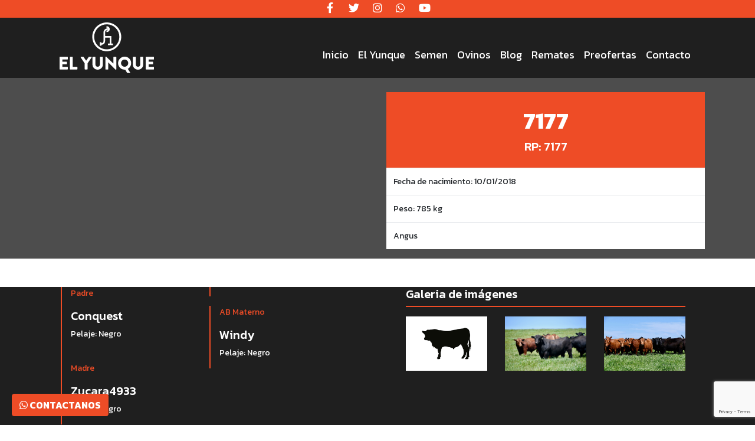

--- FILE ---
content_type: text/html; charset=UTF-8
request_url: http://elyunque.com.uy/rps/7177-2/
body_size: 44354
content:
<!DOCTYPE html>
<html lang="es">
<head>
    <!-- Google tag (gtag.js) -->
    <script async src="https://www.googletagmanager.com/gtag/js?id=G-VJT91Y4WJN">
    </script>
    <script>
        window.dataLayer = window.dataLayer || [];
        function gtag(){dataLayer.push(arguments);}
        gtag('js', new Date());

        gtag('config', 'G-VJT91Y4WJN');
    </script>
    <meta charset="UTF-8">
    <meta name="viewport" content="width=device-width, initial-scale=1, maximum-scale=1, user-scalable=no">
    <title>El Yunque</title>
    <meta description="La sociedad ganadera El Yunque es una empresa familiar, en la que se crían vacunos Aberdeen Angus y ovinos Merilin.">
    <meta name='robots' content='index, follow, max-image-preview:large, max-snippet:-1, max-video-preview:-1' />

	<!-- This site is optimized with the Yoast SEO plugin v23.4 - https://yoast.com/wordpress/plugins/seo/ -->
	<link rel="canonical" href="https://elyunque.com.uy/rps/7177-2/" />
	<meta property="og:locale" content="es_ES" />
	<meta property="og:type" content="article" />
	<meta property="og:title" content="7177 - El Yunque" />
	<meta property="og:url" content="https://elyunque.com.uy/rps/7177-2/" />
	<meta property="og:site_name" content="El Yunque" />
	<meta property="article:modified_time" content="2020-09-28T13:48:20+00:00" />
	<meta name="twitter:card" content="summary_large_image" />
	<script type="application/ld+json" class="yoast-schema-graph">{"@context":"https://schema.org","@graph":[{"@type":"WebPage","@id":"https://elyunque.com.uy/rps/7177-2/","url":"https://elyunque.com.uy/rps/7177-2/","name":"7177 - El Yunque","isPartOf":{"@id":"https://elyunque.com.uy/#website"},"datePublished":"2020-09-25T06:17:29+00:00","dateModified":"2020-09-28T13:48:20+00:00","breadcrumb":{"@id":"https://elyunque.com.uy/rps/7177-2/#breadcrumb"},"inLanguage":"es","potentialAction":[{"@type":"ReadAction","target":["https://elyunque.com.uy/rps/7177-2/"]}]},{"@type":"BreadcrumbList","@id":"https://elyunque.com.uy/rps/7177-2/#breadcrumb","itemListElement":[{"@type":"ListItem","position":1,"name":"Portada","item":"https://elyunque.com.uy/"},{"@type":"ListItem","position":2,"name":"rps","item":"https://elyunque.com.uy/rps/"},{"@type":"ListItem","position":3,"name":"7177"}]},{"@type":"WebSite","@id":"https://elyunque.com.uy/#website","url":"https://elyunque.com.uy/","name":"El Yunque","description":"La sociedad ganadera El Yunque es una empresa familiar, en la que se crían vacunos Aberdeen Angus y ovinos Merilin.","potentialAction":[{"@type":"SearchAction","target":{"@type":"EntryPoint","urlTemplate":"https://elyunque.com.uy/?s={search_term_string}"},"query-input":{"@type":"PropertyValueSpecification","valueRequired":true,"valueName":"search_term_string"}}],"inLanguage":"es"}]}</script>
	<!-- / Yoast SEO plugin. -->


<link rel='dns-prefetch' href='//cdn.jsdelivr.net' />
<script type="text/javascript">
/* <![CDATA[ */
window._wpemojiSettings = {"baseUrl":"https:\/\/s.w.org\/images\/core\/emoji\/15.0.3\/72x72\/","ext":".png","svgUrl":"https:\/\/s.w.org\/images\/core\/emoji\/15.0.3\/svg\/","svgExt":".svg","source":{"concatemoji":"http:\/\/elyunque.com.uy\/wp-includes\/js\/wp-emoji-release.min.js?ver=6.6.4"}};
/*! This file is auto-generated */
!function(i,n){var o,s,e;function c(e){try{var t={supportTests:e,timestamp:(new Date).valueOf()};sessionStorage.setItem(o,JSON.stringify(t))}catch(e){}}function p(e,t,n){e.clearRect(0,0,e.canvas.width,e.canvas.height),e.fillText(t,0,0);var t=new Uint32Array(e.getImageData(0,0,e.canvas.width,e.canvas.height).data),r=(e.clearRect(0,0,e.canvas.width,e.canvas.height),e.fillText(n,0,0),new Uint32Array(e.getImageData(0,0,e.canvas.width,e.canvas.height).data));return t.every(function(e,t){return e===r[t]})}function u(e,t,n){switch(t){case"flag":return n(e,"\ud83c\udff3\ufe0f\u200d\u26a7\ufe0f","\ud83c\udff3\ufe0f\u200b\u26a7\ufe0f")?!1:!n(e,"\ud83c\uddfa\ud83c\uddf3","\ud83c\uddfa\u200b\ud83c\uddf3")&&!n(e,"\ud83c\udff4\udb40\udc67\udb40\udc62\udb40\udc65\udb40\udc6e\udb40\udc67\udb40\udc7f","\ud83c\udff4\u200b\udb40\udc67\u200b\udb40\udc62\u200b\udb40\udc65\u200b\udb40\udc6e\u200b\udb40\udc67\u200b\udb40\udc7f");case"emoji":return!n(e,"\ud83d\udc26\u200d\u2b1b","\ud83d\udc26\u200b\u2b1b")}return!1}function f(e,t,n){var r="undefined"!=typeof WorkerGlobalScope&&self instanceof WorkerGlobalScope?new OffscreenCanvas(300,150):i.createElement("canvas"),a=r.getContext("2d",{willReadFrequently:!0}),o=(a.textBaseline="top",a.font="600 32px Arial",{});return e.forEach(function(e){o[e]=t(a,e,n)}),o}function t(e){var t=i.createElement("script");t.src=e,t.defer=!0,i.head.appendChild(t)}"undefined"!=typeof Promise&&(o="wpEmojiSettingsSupports",s=["flag","emoji"],n.supports={everything:!0,everythingExceptFlag:!0},e=new Promise(function(e){i.addEventListener("DOMContentLoaded",e,{once:!0})}),new Promise(function(t){var n=function(){try{var e=JSON.parse(sessionStorage.getItem(o));if("object"==typeof e&&"number"==typeof e.timestamp&&(new Date).valueOf()<e.timestamp+604800&&"object"==typeof e.supportTests)return e.supportTests}catch(e){}return null}();if(!n){if("undefined"!=typeof Worker&&"undefined"!=typeof OffscreenCanvas&&"undefined"!=typeof URL&&URL.createObjectURL&&"undefined"!=typeof Blob)try{var e="postMessage("+f.toString()+"("+[JSON.stringify(s),u.toString(),p.toString()].join(",")+"));",r=new Blob([e],{type:"text/javascript"}),a=new Worker(URL.createObjectURL(r),{name:"wpTestEmojiSupports"});return void(a.onmessage=function(e){c(n=e.data),a.terminate(),t(n)})}catch(e){}c(n=f(s,u,p))}t(n)}).then(function(e){for(var t in e)n.supports[t]=e[t],n.supports.everything=n.supports.everything&&n.supports[t],"flag"!==t&&(n.supports.everythingExceptFlag=n.supports.everythingExceptFlag&&n.supports[t]);n.supports.everythingExceptFlag=n.supports.everythingExceptFlag&&!n.supports.flag,n.DOMReady=!1,n.readyCallback=function(){n.DOMReady=!0}}).then(function(){return e}).then(function(){var e;n.supports.everything||(n.readyCallback(),(e=n.source||{}).concatemoji?t(e.concatemoji):e.wpemoji&&e.twemoji&&(t(e.twemoji),t(e.wpemoji)))}))}((window,document),window._wpemojiSettings);
/* ]]> */
</script>
<link rel='stylesheet' id='sbi_styles-css' href='http://elyunque.com.uy/wp-content/plugins/instagram-feed/css/sbi-styles.min.css?ver=6.9.1' type='text/css' media='all' />
<style id='wp-emoji-styles-inline-css' type='text/css'>

	img.wp-smiley, img.emoji {
		display: inline !important;
		border: none !important;
		box-shadow: none !important;
		height: 1em !important;
		width: 1em !important;
		margin: 0 0.07em !important;
		vertical-align: -0.1em !important;
		background: none !important;
		padding: 0 !important;
	}
</style>
<link rel='stylesheet' id='wp-block-library-css' href='http://elyunque.com.uy/wp-includes/css/dist/block-library/style.min.css?ver=6.6.4' type='text/css' media='all' />
<link rel='stylesheet' id='wp-components-css' href='http://elyunque.com.uy/wp-includes/css/dist/components/style.min.css?ver=6.6.4' type='text/css' media='all' />
<link rel='stylesheet' id='wp-preferences-css' href='http://elyunque.com.uy/wp-includes/css/dist/preferences/style.min.css?ver=6.6.4' type='text/css' media='all' />
<link rel='stylesheet' id='wp-block-editor-css' href='http://elyunque.com.uy/wp-includes/css/dist/block-editor/style.min.css?ver=6.6.4' type='text/css' media='all' />
<link rel='stylesheet' id='popup-maker-block-library-style-css' href='http://elyunque.com.uy/wp-content/plugins/popup-maker/dist/packages/block-library-style.css?ver=dbea705cfafe089d65f1' type='text/css' media='all' />
<style id='classic-theme-styles-inline-css' type='text/css'>
/*! This file is auto-generated */
.wp-block-button__link{color:#fff;background-color:#32373c;border-radius:9999px;box-shadow:none;text-decoration:none;padding:calc(.667em + 2px) calc(1.333em + 2px);font-size:1.125em}.wp-block-file__button{background:#32373c;color:#fff;text-decoration:none}
</style>
<style id='global-styles-inline-css' type='text/css'>
:root{--wp--preset--aspect-ratio--square: 1;--wp--preset--aspect-ratio--4-3: 4/3;--wp--preset--aspect-ratio--3-4: 3/4;--wp--preset--aspect-ratio--3-2: 3/2;--wp--preset--aspect-ratio--2-3: 2/3;--wp--preset--aspect-ratio--16-9: 16/9;--wp--preset--aspect-ratio--9-16: 9/16;--wp--preset--color--black: #000000;--wp--preset--color--cyan-bluish-gray: #abb8c3;--wp--preset--color--white: #ffffff;--wp--preset--color--pale-pink: #f78da7;--wp--preset--color--vivid-red: #cf2e2e;--wp--preset--color--luminous-vivid-orange: #ff6900;--wp--preset--color--luminous-vivid-amber: #fcb900;--wp--preset--color--light-green-cyan: #7bdcb5;--wp--preset--color--vivid-green-cyan: #00d084;--wp--preset--color--pale-cyan-blue: #8ed1fc;--wp--preset--color--vivid-cyan-blue: #0693e3;--wp--preset--color--vivid-purple: #9b51e0;--wp--preset--gradient--vivid-cyan-blue-to-vivid-purple: linear-gradient(135deg,rgba(6,147,227,1) 0%,rgb(155,81,224) 100%);--wp--preset--gradient--light-green-cyan-to-vivid-green-cyan: linear-gradient(135deg,rgb(122,220,180) 0%,rgb(0,208,130) 100%);--wp--preset--gradient--luminous-vivid-amber-to-luminous-vivid-orange: linear-gradient(135deg,rgba(252,185,0,1) 0%,rgba(255,105,0,1) 100%);--wp--preset--gradient--luminous-vivid-orange-to-vivid-red: linear-gradient(135deg,rgba(255,105,0,1) 0%,rgb(207,46,46) 100%);--wp--preset--gradient--very-light-gray-to-cyan-bluish-gray: linear-gradient(135deg,rgb(238,238,238) 0%,rgb(169,184,195) 100%);--wp--preset--gradient--cool-to-warm-spectrum: linear-gradient(135deg,rgb(74,234,220) 0%,rgb(151,120,209) 20%,rgb(207,42,186) 40%,rgb(238,44,130) 60%,rgb(251,105,98) 80%,rgb(254,248,76) 100%);--wp--preset--gradient--blush-light-purple: linear-gradient(135deg,rgb(255,206,236) 0%,rgb(152,150,240) 100%);--wp--preset--gradient--blush-bordeaux: linear-gradient(135deg,rgb(254,205,165) 0%,rgb(254,45,45) 50%,rgb(107,0,62) 100%);--wp--preset--gradient--luminous-dusk: linear-gradient(135deg,rgb(255,203,112) 0%,rgb(199,81,192) 50%,rgb(65,88,208) 100%);--wp--preset--gradient--pale-ocean: linear-gradient(135deg,rgb(255,245,203) 0%,rgb(182,227,212) 50%,rgb(51,167,181) 100%);--wp--preset--gradient--electric-grass: linear-gradient(135deg,rgb(202,248,128) 0%,rgb(113,206,126) 100%);--wp--preset--gradient--midnight: linear-gradient(135deg,rgb(2,3,129) 0%,rgb(40,116,252) 100%);--wp--preset--font-size--small: 13px;--wp--preset--font-size--medium: 20px;--wp--preset--font-size--large: 36px;--wp--preset--font-size--x-large: 42px;--wp--preset--spacing--20: 0.44rem;--wp--preset--spacing--30: 0.67rem;--wp--preset--spacing--40: 1rem;--wp--preset--spacing--50: 1.5rem;--wp--preset--spacing--60: 2.25rem;--wp--preset--spacing--70: 3.38rem;--wp--preset--spacing--80: 5.06rem;--wp--preset--shadow--natural: 6px 6px 9px rgba(0, 0, 0, 0.2);--wp--preset--shadow--deep: 12px 12px 50px rgba(0, 0, 0, 0.4);--wp--preset--shadow--sharp: 6px 6px 0px rgba(0, 0, 0, 0.2);--wp--preset--shadow--outlined: 6px 6px 0px -3px rgba(255, 255, 255, 1), 6px 6px rgba(0, 0, 0, 1);--wp--preset--shadow--crisp: 6px 6px 0px rgba(0, 0, 0, 1);}:where(.is-layout-flex){gap: 0.5em;}:where(.is-layout-grid){gap: 0.5em;}body .is-layout-flex{display: flex;}.is-layout-flex{flex-wrap: wrap;align-items: center;}.is-layout-flex > :is(*, div){margin: 0;}body .is-layout-grid{display: grid;}.is-layout-grid > :is(*, div){margin: 0;}:where(.wp-block-columns.is-layout-flex){gap: 2em;}:where(.wp-block-columns.is-layout-grid){gap: 2em;}:where(.wp-block-post-template.is-layout-flex){gap: 1.25em;}:where(.wp-block-post-template.is-layout-grid){gap: 1.25em;}.has-black-color{color: var(--wp--preset--color--black) !important;}.has-cyan-bluish-gray-color{color: var(--wp--preset--color--cyan-bluish-gray) !important;}.has-white-color{color: var(--wp--preset--color--white) !important;}.has-pale-pink-color{color: var(--wp--preset--color--pale-pink) !important;}.has-vivid-red-color{color: var(--wp--preset--color--vivid-red) !important;}.has-luminous-vivid-orange-color{color: var(--wp--preset--color--luminous-vivid-orange) !important;}.has-luminous-vivid-amber-color{color: var(--wp--preset--color--luminous-vivid-amber) !important;}.has-light-green-cyan-color{color: var(--wp--preset--color--light-green-cyan) !important;}.has-vivid-green-cyan-color{color: var(--wp--preset--color--vivid-green-cyan) !important;}.has-pale-cyan-blue-color{color: var(--wp--preset--color--pale-cyan-blue) !important;}.has-vivid-cyan-blue-color{color: var(--wp--preset--color--vivid-cyan-blue) !important;}.has-vivid-purple-color{color: var(--wp--preset--color--vivid-purple) !important;}.has-black-background-color{background-color: var(--wp--preset--color--black) !important;}.has-cyan-bluish-gray-background-color{background-color: var(--wp--preset--color--cyan-bluish-gray) !important;}.has-white-background-color{background-color: var(--wp--preset--color--white) !important;}.has-pale-pink-background-color{background-color: var(--wp--preset--color--pale-pink) !important;}.has-vivid-red-background-color{background-color: var(--wp--preset--color--vivid-red) !important;}.has-luminous-vivid-orange-background-color{background-color: var(--wp--preset--color--luminous-vivid-orange) !important;}.has-luminous-vivid-amber-background-color{background-color: var(--wp--preset--color--luminous-vivid-amber) !important;}.has-light-green-cyan-background-color{background-color: var(--wp--preset--color--light-green-cyan) !important;}.has-vivid-green-cyan-background-color{background-color: var(--wp--preset--color--vivid-green-cyan) !important;}.has-pale-cyan-blue-background-color{background-color: var(--wp--preset--color--pale-cyan-blue) !important;}.has-vivid-cyan-blue-background-color{background-color: var(--wp--preset--color--vivid-cyan-blue) !important;}.has-vivid-purple-background-color{background-color: var(--wp--preset--color--vivid-purple) !important;}.has-black-border-color{border-color: var(--wp--preset--color--black) !important;}.has-cyan-bluish-gray-border-color{border-color: var(--wp--preset--color--cyan-bluish-gray) !important;}.has-white-border-color{border-color: var(--wp--preset--color--white) !important;}.has-pale-pink-border-color{border-color: var(--wp--preset--color--pale-pink) !important;}.has-vivid-red-border-color{border-color: var(--wp--preset--color--vivid-red) !important;}.has-luminous-vivid-orange-border-color{border-color: var(--wp--preset--color--luminous-vivid-orange) !important;}.has-luminous-vivid-amber-border-color{border-color: var(--wp--preset--color--luminous-vivid-amber) !important;}.has-light-green-cyan-border-color{border-color: var(--wp--preset--color--light-green-cyan) !important;}.has-vivid-green-cyan-border-color{border-color: var(--wp--preset--color--vivid-green-cyan) !important;}.has-pale-cyan-blue-border-color{border-color: var(--wp--preset--color--pale-cyan-blue) !important;}.has-vivid-cyan-blue-border-color{border-color: var(--wp--preset--color--vivid-cyan-blue) !important;}.has-vivid-purple-border-color{border-color: var(--wp--preset--color--vivid-purple) !important;}.has-vivid-cyan-blue-to-vivid-purple-gradient-background{background: var(--wp--preset--gradient--vivid-cyan-blue-to-vivid-purple) !important;}.has-light-green-cyan-to-vivid-green-cyan-gradient-background{background: var(--wp--preset--gradient--light-green-cyan-to-vivid-green-cyan) !important;}.has-luminous-vivid-amber-to-luminous-vivid-orange-gradient-background{background: var(--wp--preset--gradient--luminous-vivid-amber-to-luminous-vivid-orange) !important;}.has-luminous-vivid-orange-to-vivid-red-gradient-background{background: var(--wp--preset--gradient--luminous-vivid-orange-to-vivid-red) !important;}.has-very-light-gray-to-cyan-bluish-gray-gradient-background{background: var(--wp--preset--gradient--very-light-gray-to-cyan-bluish-gray) !important;}.has-cool-to-warm-spectrum-gradient-background{background: var(--wp--preset--gradient--cool-to-warm-spectrum) !important;}.has-blush-light-purple-gradient-background{background: var(--wp--preset--gradient--blush-light-purple) !important;}.has-blush-bordeaux-gradient-background{background: var(--wp--preset--gradient--blush-bordeaux) !important;}.has-luminous-dusk-gradient-background{background: var(--wp--preset--gradient--luminous-dusk) !important;}.has-pale-ocean-gradient-background{background: var(--wp--preset--gradient--pale-ocean) !important;}.has-electric-grass-gradient-background{background: var(--wp--preset--gradient--electric-grass) !important;}.has-midnight-gradient-background{background: var(--wp--preset--gradient--midnight) !important;}.has-small-font-size{font-size: var(--wp--preset--font-size--small) !important;}.has-medium-font-size{font-size: var(--wp--preset--font-size--medium) !important;}.has-large-font-size{font-size: var(--wp--preset--font-size--large) !important;}.has-x-large-font-size{font-size: var(--wp--preset--font-size--x-large) !important;}
:where(.wp-block-post-template.is-layout-flex){gap: 1.25em;}:where(.wp-block-post-template.is-layout-grid){gap: 1.25em;}
:where(.wp-block-columns.is-layout-flex){gap: 2em;}:where(.wp-block-columns.is-layout-grid){gap: 2em;}
:root :where(.wp-block-pullquote){font-size: 1.5em;line-height: 1.6;}
</style>
<link rel='stylesheet' id='contact-form-7-css' href='http://elyunque.com.uy/wp-content/plugins/contact-form-7/includes/css/styles.css?ver=6.0.1' type='text/css' media='all' />
<link rel='stylesheet' id='sanpop-public-style-css' href='http://elyunque.com.uy/wp-content/plugins/search-and-navigation-popup/assets/css/sanpop-public-style.css?ver=1.1.1' type='text/css' media='all' />
<link rel='stylesheet' id='style-css' href='http://elyunque.com.uy/wp-content/themes/elyunque/style.css?ver=6.6.4' type='text/css' media='all' />
<link rel='stylesheet' id='bootstrap-css' href='http://elyunque.com.uy/wp-content/themes/elyunque/css/bootstrap.css?ver=4.4.1' type='text/css' media='all' />
<link rel='stylesheet' id='fontawesome-css' href='http://elyunque.com.uy/wp-content/themes/elyunque/fontawesome/css/all.css?ver=3.0.1' type='text/css' media='all' />
<link rel='stylesheet' id='owl-css' href='http://elyunque.com.uy/wp-content/themes/elyunque/css/owl.carousel.css?ver=1.0.1' type='text/css' media='all' />
<link rel='stylesheet' id='venobox-css' href='http://elyunque.com.uy/wp-content/themes/elyunque/libs/venobox/venobox.min.css?ver=1.0' type='text/css' media='all' />
<link rel='stylesheet' id='slick-css' href='https://cdn.jsdelivr.net/gh/kenwheeler/slick@1.8.0/slick/slick.css?ver=1.8.0' type='text/css' media='all' />
<link rel='stylesheet' id='slick-theme-css' href='https://cdn.jsdelivr.net/gh/kenwheeler/slick@1.8.0/slick/slick-theme.css?ver=1.8.0' type='text/css' media='all' />
<link rel='stylesheet' id='estilos-css' href='http://elyunque.com.uy/wp-content/themes/elyunque/css/estilo.css?ver=1.0.1' type='text/css' media='all' />
<script type="text/javascript" src="http://elyunque.com.uy/wp-includes/js/jquery/jquery.min.js?ver=3.7.1" id="jquery-core-js"></script>
<script type="text/javascript" src="http://elyunque.com.uy/wp-includes/js/jquery/jquery-migrate.min.js?ver=3.4.1" id="jquery-migrate-js"></script>
<script type="text/javascript" src="http://elyunque.com.uy/wp-content/themes/elyunque/js/markercluster.js?ver=1.0.0" id="Marker-js"></script>
<script type="text/javascript" src="http://elyunque.com.uy/wp-content/themes/elyunque/libs/venobox/venobox.min.js?ver=6.6.4" id="venoboxjs-js"></script>
<script type="text/javascript" src="http://elyunque.com.uy/wp-content/themes/elyunque/js/owl.carousel.js?ver=1.0.0" id="owl-js"></script>
<link rel="https://api.w.org/" href="https://elyunque.com.uy/wp-json/" /><link rel="alternate" title="JSON" type="application/json" href="https://elyunque.com.uy/wp-json/wp/v2/rps/1430" /><link rel="EditURI" type="application/rsd+xml" title="RSD" href="https://elyunque.com.uy/xmlrpc.php?rsd" />
<meta name="generator" content="WordPress 6.6.4" />
<link rel='shortlink' href='https://elyunque.com.uy/?p=1430' />
<link rel="alternate" title="oEmbed (JSON)" type="application/json+oembed" href="https://elyunque.com.uy/wp-json/oembed/1.0/embed?url=https%3A%2F%2Felyunque.com.uy%2Frps%2F7177-2%2F" />
<link rel="alternate" title="oEmbed (XML)" type="text/xml+oembed" href="https://elyunque.com.uy/wp-json/oembed/1.0/embed?url=https%3A%2F%2Felyunque.com.uy%2Frps%2F7177-2%2F&#038;format=xml" />
<meta name="generator" content="Elementor 3.32.5; features: additional_custom_breakpoints; settings: css_print_method-external, google_font-enabled, font_display-auto">
			<style>
				.e-con.e-parent:nth-of-type(n+4):not(.e-lazyloaded):not(.e-no-lazyload),
				.e-con.e-parent:nth-of-type(n+4):not(.e-lazyloaded):not(.e-no-lazyload) * {
					background-image: none !important;
				}
				@media screen and (max-height: 1024px) {
					.e-con.e-parent:nth-of-type(n+3):not(.e-lazyloaded):not(.e-no-lazyload),
					.e-con.e-parent:nth-of-type(n+3):not(.e-lazyloaded):not(.e-no-lazyload) * {
						background-image: none !important;
					}
				}
				@media screen and (max-height: 640px) {
					.e-con.e-parent:nth-of-type(n+2):not(.e-lazyloaded):not(.e-no-lazyload),
					.e-con.e-parent:nth-of-type(n+2):not(.e-lazyloaded):not(.e-no-lazyload) * {
						background-image: none !important;
					}
				}
			</style>
			<link rel="icon" href="https://elyunque.com.uy/wp-content/uploads/2020/09/cropped-isologo-32x32.png" sizes="32x32" />
<link rel="icon" href="https://elyunque.com.uy/wp-content/uploads/2020/09/cropped-isologo-192x192.png" sizes="192x192" />
<link rel="apple-touch-icon" href="https://elyunque.com.uy/wp-content/uploads/2020/09/cropped-isologo-180x180.png" />
<meta name="msapplication-TileImage" content="https://elyunque.com.uy/wp-content/uploads/2020/09/cropped-isologo-270x270.png" />
		<style type="text/css" id="wp-custom-css">
			.pum-theme-1656 .pum-content + .pum-close, .pum-theme-tema-por-defecto .pum-content + .pum-close {
    position: absolute;
    height: auto;
    width: auto;
    left: auto;
    right: 0px;
    bottom: auto;
    top: 0px;
    padding: 8px;
    color: #ffffff;
    font-family: inherit;
    font-weight: 400;
    font-size: 12px;
    line-height: 36px;
    border: 1px none #ffffff;
    border-radius: 0px;
    box-shadow: 1px 1px 3px 0px rgb(2 2 2 / 23%);
    text-shadow: 0px 0px 0px rgb(0 0 0 / 23%);
    background-color: rgb(58 58 58)!important;
}		</style>
		</head>
<body>

<section class="mx-0 px-0 py-1 bg-orange d-flex">
    <ul class="list-unstyled list-inline mx-auto justify-content-center my-0">
        <li class="list-inline-item list-social-item"><a class="text-decoration-none" href="https://www.facebook.com/AngusElYunque" target="_blank"><i class="fab fa-facebook-f iconos"></i></a></li>
        <li class="list-inline-item list-social-item"><a class="text-decoration-none" href="https://twitter.com/anguselyunque" target="_blank"><i class="fab fa-twitter iconos"></i></a></li>
        <li class="list-inline-item list-social-item"><a class="text-decoration-none" href="https://www.instagram.com/elyunqueangus/" target="_blank"><i class="fab fa-instagram iconos" ></i></a></li>
        <li class="list-inline-item list-social-item"><a class="text-decoration-none" href="https://api.whatsapp.com/send/?phone=59899635660" target="_blank"><i class="fab fa-whatsapp iconos" ></i></a></li>
        <li class="list-inline-item list-social-item"><a class="text-decoration-none" href="https://www.youtube.com/channel/UCMZUWFnR4dYv7Hk5uk2K1gw" target="_blank"><i class="fab fa-youtube iconos" ></i></a></li>
    </ul>
</section>

<section class="mx-0 px-0 bg-darkHead sticky-top">

    <div class="container">

      <nav id="menu" class="navbar navbar-expand-lg navbar-dark">  <!-- navbar-togglable navbar-expand-lg -->


        <a class="navbar-brand mx-0 py-0" href="https://elyunque.com.uy">
            <img src="http://elyunque.com.uy/wp-content/themes/elyunque/img/logo_yunque_svg.svg" width="160" height="80" class="d-inline-block align-top img-fluid mr-0" id="logo" alt="">
        </a>

        <button class="navbar-toggler navbar-toggler-right" type="button" data-toggle="collapse" data-target="#navbarNav" aria-controls="navbarNav" aria-expanded="false" aria-label="Toggle navigation">
            <span class="navbar-toggler-icon"></span>
        </button>

        <div class="collapse navbar-collapse" id="navbarNav">

            <ul id="menu-nav" class="navbar-nav ml-md-auto ml-0 mt-md-4 mt-3"><li id="menu-item-80" class="menu-item menu-item-type-post_type menu-item-object-page menu-item-home menu-item-80 nav-item text-center text-md-right"><a class="nav-link"href="https://elyunque.com.uy/">Inicio</a></li>
<li id="menu-item-65" class="menu-item menu-item-type-post_type menu-item-object-page menu-item-65 nav-item text-center text-md-right"><a class="nav-link"href="https://elyunque.com.uy/nuestra-historia/">El Yunque</a></li>
<li id="menu-item-2049" class="menu-item menu-item-type-post_type menu-item-object-page menu-item-2049 nav-item text-center text-md-right"><a class="nav-link"href="https://elyunque.com.uy/catalogo-de-semen/">Semen</a></li>
<li id="menu-item-2048" class="menu-item menu-item-type-post_type menu-item-object-page menu-item-2048 nav-item text-center text-md-right"><a class="nav-link"href="https://elyunque.com.uy/ovinos/">Ovinos</a></li>
<li id="menu-item-209" class="menu-item menu-item-type-post_type menu-item-object-page menu-item-209 nav-item text-center text-md-right"><a class="nav-link"href="https://elyunque.com.uy/novedades/">Blog</a></li>
<li id="menu-item-208" class="menu-item menu-item-type-post_type menu-item-object-page menu-item-208 nav-item text-center text-md-right"><a class="nav-link"href="https://elyunque.com.uy/remates-yunque/">Remates</a></li>
<li id="menu-item-1845" class="menu-item menu-item-type-custom menu-item-object-custom menu-item-1845 nav-item text-center text-md-right"><a class="nav-link"href="https://remate.elyunque.com.uy/">Preofertas</a></li>
<li id="menu-item-98" class="menu-item menu-item-type-post_type menu-item-object-page menu-item-98 nav-item text-center text-md-right"><a class="nav-link"href="https://elyunque.com.uy/contacto/">Contacto</a></li>
</ul>            
        </div>

      
      </nav><!-- fin del navbar -->  


    </div> <!-- fin del contenedor-fluido --->

</section>



<section class="gris">
    <div class="container">
        <div class="row">
            <div class="col-12 col-md-6 my-auto">
                

                                    <div class="embed-responsive embed-responsive-16by9">
                        <iframe class="embed-responsive-item" src="https://www.youtube.com/embed/SwCx1a6Dzvc?rel=0" allowfullscreen></iframe>
                    </div>
                

            </div> <!-- fin de la col -->

            <div class="col-12 col-md-6">

                <div class="bg-orange mx-0 px-0 py-4 mt-4">
                                        <h1 class="text-white text-center">7177</h1>
                    <h5 class="text-white text-uppercase mb-0 text-center">RP: 7177</h5>
                </div>
                
                <table class="table">
                    <tbody>
                        <tr class="bg-white">
                                                            <td>Fecha de nacimiento: 10/01/2018</td>
                                                    </tr>
                        <tr class="bg-white">
                                                            <td>Peso: 785 kg</td>
                                                <tr class="bg-white">
                                                    </tr>
                        <tr class="bg-white">
                                                    </tr>
                        <tr class="bg-white">
                                                    </tr>
                        <tr class="bg-white">
                                                            <td>Angus</td>
                                                    </tr>
                        <tr class="bg-white">
                                                    </tr>

                        </tr>
                    </tbody>
                </table>
            </div>
        </div>
    </div>
</section>

<section class="my-5" id="productoClasesText">
    
    <div class="container">
        <div class="row">
            <div class="col-10 col-md-6 mx-auto mx-md-0 px-0 px-md-5">
                <div class="row">
                    <div class="col-6 bordecito my-auto">
                        <p class="text-orange">Padre</p>
                        <h5>Conquest</h5>
                        <p>Pelaje: Negro</p>
                        <br>
                        <p class="text-orange">Madre</p>
                        <h5>Zucara4933</h5>
                        <p>Pelaje: Negro</p>
                    </div>
                    <div class="col-6">
                        <div class="row bordecito mb-3">
                            <div class="col-12">
                                <p></p>
                                <p></p>
                            </div>
                        </div>
                        <div class="row bordecito">
                            <div class="col-12">
                                                                    <p class="text-orange">AB Materno</p>  
                                    <h5>Windy</h5>
                                    <p>Pelaje: Negro</p>
                                    <p></p>
                                                            </div>
                        </div>
                    </div>
                </div>
            </div>
            <div class="col-8 col-md-6 mx-auto mx-md-0 px-0 px-md-5">
                <h5>Galeria de imágenes</h5>  
                <div class="separador-inferior mb-3"></div>
                                         <div class="row">
                            <div class="col-4">
                            <a class="venobox" data-gall="mediosTorosRp" href="http://elyunque.com.uy/wp-content/themes/elyunque/img/toro-angus-silueta.png">
                                <img class="img-fluid" src="http://elyunque.com.uy/wp-content/themes/elyunque/img/toro-angus-silueta.png" alt="7177">
                            </a>
                            </div>
                            <div class="col-4">
                            <a class="venobox" data-gall="mediosTorosRp" href="http://elyunque.com.uy/wp-content/themes/elyunque/img/toros-angus.jpeg">
                                <img class="img-fluid" src="http://elyunque.com.uy/wp-content/themes/elyunque/img/toros-angus.jpeg" alt="7177">
                            </a>
                            </div>
                            <div class="col-4">
                            <a class="venobox" data-gall="mediosTorosRp" href="http://elyunque.com.uy/wp-content/themes/elyunque/img/vientres-pi.jpeg">
                                <img class="img-fluid" src="http://elyunque.com.uy/wp-content/themes/elyunque/img/vientres-pi.jpeg" alt="7177">
                            </a>
                            </div>
                                </div>
        </div>
    </div>

    <div class="container py-5 my-3">
        
        <table class="table table-sm">
            <thead>
                <tr class="gris">
                    <th scope="col" class="py-3">CE</th>
                    <th scope="col" class="py-3">PESO</th>
                    <th scope="col" class="py-3"></th>
                    <th scope="col" class="py-3">PN</th>
                    <th scope="col" class="py-3">PD</th>
                    <th scope="col" class="py-3">HL</th>
                    <th scope="col" class="py-3">P18</th>
                    <th scope="col" class="py-3">AOB</th>
                    <th scope="col" class="py-3">EGS</th>
                    <th scope="col" class="py-3">MARB</th>
                    <th scope="col" class="py-3">CE</th>
                </tr>
            </thead>
            <tbody>

                <tr>
                    <td>39</td>
                    <td>785</td>
                    <td>EDP</td>
                    <td>0.52</td>
                    <td>15.14</td>
                    <td>5.69</td>
                    <td>31.18</td>
                    <td>1.972</td>
                    <td>0.052</td>
                    <td>-0,049</td>
                    <td>0.41</td>
                </tr>
                <tr>
                    <td></td>
                    <td></td>
                    <td>Prec</td>
                    <td>0.30</td>
                    <td>0.28</td>
                    <td>0.22</td>
                    <td>0.35</td>
                    <td>1.972</td>
                    <td>0.12</td>
                    <td></td>
                    <td>0.23</td>
                </tr>
                <tr>
                                    </tr>

            </tbody>
        </table>
    
    </div>

    <div class="container my-5">
        <div class="row">
            <div class="col-5 mx-auto text-center">
                <button type="button" class="btn btn-primary px-5 py-2 radius fw-500 text-uppercase fz-x05" data-toggle="modal" data-target="#exampleModal">
                    Pre-ofertar
                </button>
            </div>
        </div>
    </div>

    <div class="modal fade" id="exampleModal" tabindex="-1" aria-labelledby="exampleModalLabel" aria-hidden="true">
        <div class="modal-dialog modal-dialog-centered">
            <div class="modal-content">
            <div class="modal-header">
                <h5 class="modal-title text-center" id="exampleModalLabel">Enviar tu preoferta</h5>
                <button type="button" class="close" data-dismiss="modal" aria-label="Close">
                    <span aria-hidden="true">&times;</span>
                </button>
            </div>
            <div class="modal-body" id="rps">
                <h3 class="text-left text-orange"><i class="fab fa-whatsapp"></i> <a href="https://api.whatsapp.com/send?phone=59899639109&text=Quiero%20preofertar%20por%20el%20RP%207177" class="unstyled">Pre-ofertar por Whatsapp</a></h3>            
            </div>
            <div class="modal-footer">
                <button type="button" class="btn btn-secondary" data-dismiss="modal">Cerrar</button>
            </div>
            </div>
        </div>
    </div>

</section>

<!-- 
<h6><i class="fa fa-envelope"></i> <a href="mailto:elyunque@elyunque.com.uy" class="unstyled">elyunque@elyunque.com.uy</a></h6>
<h6><i class="fas fa-mobile-alt"></i> <a href="tel:+59899629500" class="unstyled">(+598) 99 629 500</a></h6>
<h6><i class="fas fa-mobile-alt"></i> <a href="tel:+59899140000" class="unstyled">(+598) 99 140 000</a></h6>
<h6><i class="fa fa-phone fa-rotate-90"></i> <a href="tel:+59899629500" class="unstyled">(+598) 4640 4367</a></h6> -->

    <footer class="bg-black">
        <div class="container py-5">
            <div class="row">
                <div class="col-12 col-md-3 order-3 order-md-0">
                    <iframe src="https://www.google.com/maps/embed?pb=!1m18!1m12!1m3!1d13420.727386010873!2d-54.698073242096406!3d-32.76090904466004!2m3!1f0!2f0!3f0!3m2!1i1024!2i768!4f13.1!3m3!1m2!1s0x95090c7663567dfd%3A0x1f80b21be14b6dfa!2sLos%20Macachines%20-%20El%20Yunque!5e0!3m2!1sen!2suy!4v1660849296343!5m2!1sen!2suy" width="100%" height="180" style="border:0;" allowfullscreen="" loading="lazy" referrerpolicy="no-referrer-when-downgrade"></iframe>
                </div><!-- Fin del mapa -->
                <div class="col-12 col-md-6 text-white mt-3 my-md-auto order-2 order-md-1">
                    <ul class="list-unstyled list-inline my-0 text-center text-md-left">
                        <li class="list-inline-item list-social-item icon"><a class="text-decoration-none" href="https://www.facebook.com/AngusElYunque" target="_blank"><i class="fab fa-facebook-f iconos_footer"></i></a></li>
                        <li class="list-inline-item list-social-item icon"><a class="text-decoration-none" href="https://twitter.com/anguselyunque" target="_blank"><i class="fab fa-twitter iconos_footer"></i></a></li>
                        <li class="list-inline-item list-social-item icon"><a class="text-decoration-none" href="https://www.instagram.com/elyunqueangus/" target="_blank"><i class="fab fa-instagram iconos_footer"></i></a></li>
                        <li class="list-inline-item list-social-item icon"><a class="text-decoration-none" href="https://api.whatsapp.com/send/?phone=59899635660" target="_blank"><i class="fab fa-whatsapp iconos_footer"></i></a></li>
                        <li class="list-inline-item list-social-item icon"><a class="text-decoration-none" href="https://www.youtube.com/channel/UCMZUWFnR4dYv7Hk5uk2K1gw" target="_blank"><i class="fab fa-youtube iconos_footer" style="padding:10px!important;"></i></a></li>
                    </ul>
                    <div class="mt-3 mt-md-5 mb-3 text-center text-md-left">
                        <p>elyunque@elyunque.com.uy</p>
                        <p>Tel: (+598) 4640 4367 - (+598) 9962 9500</p>
                        <p>Ruta 7 km 314 Tupambaé, Cerro Largo C.P. 37006</p>
                    </div>          
                </div>
                <div class="col-12 col-md-3 text-center mt-3 my-md-auto order-1 order-md-2">
                    <img src="http://elyunque.com.uy/wp-content/themes/elyunque/img/logo_yunque_svg.svg" alt="Logo" class="img-fluid">
                </div>
            </div>
        </div>
    </footer>


    <script>

       var $=jQuery.noConflict();
        $('.owl-carousel').owlCarousel({
            loop: true,
            autoplay: true,
            margin:10,
            responsiveClass:true,
            responsive:{
                0:{
                    items:1,
                    nav: true,
                    dots: true,
                    navText: [
                        '<i class="fas fa-caret-left notIcon" aria-hidden="true"></i>',
                        '<i class="fas fa-caret-right notIcon" aria-hidden="true"></i>'
                    ],
                    autoplay: true,
                    autoplayTimeout:5000,


                },1000:{
                    items:1,
                    nav: true,
                    dots: true,
                    navText: [
                        '<i class="fas fa-caret-left notIcon" aria-hidden="true"></i>',
                        '<i class="fas fa-caret-right notIcon" aria-hidden="true"></i>'
                    ],
                    autoplay: true,
                    autoplayTimeout:5000,
                    autoplayHoverPause:true
                }
            }
        });

        // Efecto Fade In + Scroll para la sección EDPs
        $('#verEDPs').on('click', function(e) {
            e.preventDefault();

            var $edpsSection = $('#edpsDetail');
            var $btn = $(this);

            // Si la sección ya está visible, la ocultamos
            if ($edpsSection.hasClass('show')) {
                $edpsSection.removeClass('show');
                $btn.removeClass('active');
            } else {
                // Hacer scroll suave hacia la sección
                $('html, body').animate({
                    scrollTop: $edpsSection.offset().top - 80
                }, 800, function() {
                    // Después del scroll, mostrar la sección con fade in
                    $edpsSection.addClass('show');
                    $btn.addClass('active');
                });
            }
        });

    </script>

    <div id='float-whatsapp' class='flotante'> <a href=https://wa.me/59899639109?text=Hola+Caba%C3%B1a+El+Yunque%21+Tengo+una+consulta%21 target='_blank' class='btn btn-primary'> <i class='fab fa-whatsapp text-white'></i> Contactanos </a></div><!-- Instagram Feed JS -->
<script type="text/javascript">
var sbiajaxurl = "https://elyunque.com.uy/wp-admin/admin-ajax.php";
</script>
			<script>
				const lazyloadRunObserver = () => {
					const lazyloadBackgrounds = document.querySelectorAll( `.e-con.e-parent:not(.e-lazyloaded)` );
					const lazyloadBackgroundObserver = new IntersectionObserver( ( entries ) => {
						entries.forEach( ( entry ) => {
							if ( entry.isIntersecting ) {
								let lazyloadBackground = entry.target;
								if( lazyloadBackground ) {
									lazyloadBackground.classList.add( 'e-lazyloaded' );
								}
								lazyloadBackgroundObserver.unobserve( entry.target );
							}
						});
					}, { rootMargin: '200px 0px 200px 0px' } );
					lazyloadBackgrounds.forEach( ( lazyloadBackground ) => {
						lazyloadBackgroundObserver.observe( lazyloadBackground );
					} );
				};
				const events = [
					'DOMContentLoaded',
					'elementor/lazyload/observe',
				];
				events.forEach( ( event ) => {
					document.addEventListener( event, lazyloadRunObserver );
				} );
			</script>
			<script type="text/javascript" src="http://elyunque.com.uy/wp-includes/js/dist/hooks.min.js?ver=2810c76e705dd1a53b18" id="wp-hooks-js"></script>
<script type="text/javascript" src="http://elyunque.com.uy/wp-includes/js/dist/i18n.min.js?ver=5e580eb46a90c2b997e6" id="wp-i18n-js"></script>
<script type="text/javascript" id="wp-i18n-js-after">
/* <![CDATA[ */
wp.i18n.setLocaleData( { 'text direction\u0004ltr': [ 'ltr' ] } );
/* ]]> */
</script>
<script type="text/javascript" src="http://elyunque.com.uy/wp-content/plugins/contact-form-7/includes/swv/js/index.js?ver=6.0.1" id="swv-js"></script>
<script type="text/javascript" id="contact-form-7-js-translations">
/* <![CDATA[ */
( function( domain, translations ) {
	var localeData = translations.locale_data[ domain ] || translations.locale_data.messages;
	localeData[""].domain = domain;
	wp.i18n.setLocaleData( localeData, domain );
} )( "contact-form-7", {"translation-revision-date":"2024-11-03 12:43:42+0000","generator":"GlotPress\/4.0.1","domain":"messages","locale_data":{"messages":{"":{"domain":"messages","plural-forms":"nplurals=2; plural=n != 1;","lang":"es"},"This contact form is placed in the wrong place.":["Este formulario de contacto est\u00e1 situado en el lugar incorrecto."],"Error:":["Error:"]}},"comment":{"reference":"includes\/js\/index.js"}} );
/* ]]> */
</script>
<script type="text/javascript" id="contact-form-7-js-before">
/* <![CDATA[ */
var wpcf7 = {
    "api": {
        "root": "https:\/\/elyunque.com.uy\/wp-json\/",
        "namespace": "contact-form-7\/v1"
    }
};
/* ]]> */
</script>
<script type="text/javascript" src="http://elyunque.com.uy/wp-content/plugins/contact-form-7/includes/js/index.js?ver=6.0.1" id="contact-form-7-js"></script>
<script type="text/javascript" src="http://elyunque.com.uy/wp-content/themes/elyunque/js/popper.min.js?ver=1.16.0" id="popper-js"></script>
<script type="text/javascript" src="http://elyunque.com.uy/wp-content/themes/elyunque/js/bootstrap.js?ver=4.4.1" id="bootstrap-js"></script>
<script type="text/javascript" id="slick-js-before">
/* <![CDATA[ */
window.YunqueAjax = { url: "https://elyunque.com.uy/wp-admin/admin-ajax.php" };
/* ]]> */
</script>
<script type="text/javascript" src="https://cdn.jsdelivr.net/gh/kenwheeler/slick@1.8.0/slick/slick.min.js?ver=1.8.0" id="slick-js"></script>
<script type="text/javascript" src="http://elyunque.com.uy/wp-content/themes/elyunque/js/novedades-filter.js?ver=1.0.0" id="novedades-filter-js"></script>
<script type="text/javascript" src="https://www.google.com/recaptcha/api.js?render=6LdhMe0ZAAAAALbmDncDhoLpAcBN_aJZB4vaq9TJ&amp;ver=3.0" id="google-recaptcha-js"></script>
<script type="text/javascript" src="http://elyunque.com.uy/wp-includes/js/dist/vendor/wp-polyfill.min.js?ver=3.15.0" id="wp-polyfill-js"></script>
<script type="text/javascript" id="wpcf7-recaptcha-js-before">
/* <![CDATA[ */
var wpcf7_recaptcha = {
    "sitekey": "6LdhMe0ZAAAAALbmDncDhoLpAcBN_aJZB4vaq9TJ",
    "actions": {
        "homepage": "homepage",
        "contactform": "contactform"
    }
};
/* ]]> */
</script>
<script type="text/javascript" src="http://elyunque.com.uy/wp-content/plugins/contact-form-7/modules/recaptcha/index.js?ver=6.0.1" id="wpcf7-recaptcha-js"></script>

    </body>
</html>


<script>
$(document).ready(function(){
    $('.venobox').venobox(); 
});
</script>

--- FILE ---
content_type: text/html; charset=utf-8
request_url: https://www.google.com/recaptcha/api2/anchor?ar=1&k=6LdhMe0ZAAAAALbmDncDhoLpAcBN_aJZB4vaq9TJ&co=aHR0cDovL2VseXVucXVlLmNvbS51eTo4MA..&hl=en&v=7gg7H51Q-naNfhmCP3_R47ho&size=invisible&anchor-ms=20000&execute-ms=30000&cb=t1me2yi0gef6
body_size: 48199
content:
<!DOCTYPE HTML><html dir="ltr" lang="en"><head><meta http-equiv="Content-Type" content="text/html; charset=UTF-8">
<meta http-equiv="X-UA-Compatible" content="IE=edge">
<title>reCAPTCHA</title>
<style type="text/css">
/* cyrillic-ext */
@font-face {
  font-family: 'Roboto';
  font-style: normal;
  font-weight: 400;
  font-stretch: 100%;
  src: url(//fonts.gstatic.com/s/roboto/v48/KFO7CnqEu92Fr1ME7kSn66aGLdTylUAMa3GUBHMdazTgWw.woff2) format('woff2');
  unicode-range: U+0460-052F, U+1C80-1C8A, U+20B4, U+2DE0-2DFF, U+A640-A69F, U+FE2E-FE2F;
}
/* cyrillic */
@font-face {
  font-family: 'Roboto';
  font-style: normal;
  font-weight: 400;
  font-stretch: 100%;
  src: url(//fonts.gstatic.com/s/roboto/v48/KFO7CnqEu92Fr1ME7kSn66aGLdTylUAMa3iUBHMdazTgWw.woff2) format('woff2');
  unicode-range: U+0301, U+0400-045F, U+0490-0491, U+04B0-04B1, U+2116;
}
/* greek-ext */
@font-face {
  font-family: 'Roboto';
  font-style: normal;
  font-weight: 400;
  font-stretch: 100%;
  src: url(//fonts.gstatic.com/s/roboto/v48/KFO7CnqEu92Fr1ME7kSn66aGLdTylUAMa3CUBHMdazTgWw.woff2) format('woff2');
  unicode-range: U+1F00-1FFF;
}
/* greek */
@font-face {
  font-family: 'Roboto';
  font-style: normal;
  font-weight: 400;
  font-stretch: 100%;
  src: url(//fonts.gstatic.com/s/roboto/v48/KFO7CnqEu92Fr1ME7kSn66aGLdTylUAMa3-UBHMdazTgWw.woff2) format('woff2');
  unicode-range: U+0370-0377, U+037A-037F, U+0384-038A, U+038C, U+038E-03A1, U+03A3-03FF;
}
/* math */
@font-face {
  font-family: 'Roboto';
  font-style: normal;
  font-weight: 400;
  font-stretch: 100%;
  src: url(//fonts.gstatic.com/s/roboto/v48/KFO7CnqEu92Fr1ME7kSn66aGLdTylUAMawCUBHMdazTgWw.woff2) format('woff2');
  unicode-range: U+0302-0303, U+0305, U+0307-0308, U+0310, U+0312, U+0315, U+031A, U+0326-0327, U+032C, U+032F-0330, U+0332-0333, U+0338, U+033A, U+0346, U+034D, U+0391-03A1, U+03A3-03A9, U+03B1-03C9, U+03D1, U+03D5-03D6, U+03F0-03F1, U+03F4-03F5, U+2016-2017, U+2034-2038, U+203C, U+2040, U+2043, U+2047, U+2050, U+2057, U+205F, U+2070-2071, U+2074-208E, U+2090-209C, U+20D0-20DC, U+20E1, U+20E5-20EF, U+2100-2112, U+2114-2115, U+2117-2121, U+2123-214F, U+2190, U+2192, U+2194-21AE, U+21B0-21E5, U+21F1-21F2, U+21F4-2211, U+2213-2214, U+2216-22FF, U+2308-230B, U+2310, U+2319, U+231C-2321, U+2336-237A, U+237C, U+2395, U+239B-23B7, U+23D0, U+23DC-23E1, U+2474-2475, U+25AF, U+25B3, U+25B7, U+25BD, U+25C1, U+25CA, U+25CC, U+25FB, U+266D-266F, U+27C0-27FF, U+2900-2AFF, U+2B0E-2B11, U+2B30-2B4C, U+2BFE, U+3030, U+FF5B, U+FF5D, U+1D400-1D7FF, U+1EE00-1EEFF;
}
/* symbols */
@font-face {
  font-family: 'Roboto';
  font-style: normal;
  font-weight: 400;
  font-stretch: 100%;
  src: url(//fonts.gstatic.com/s/roboto/v48/KFO7CnqEu92Fr1ME7kSn66aGLdTylUAMaxKUBHMdazTgWw.woff2) format('woff2');
  unicode-range: U+0001-000C, U+000E-001F, U+007F-009F, U+20DD-20E0, U+20E2-20E4, U+2150-218F, U+2190, U+2192, U+2194-2199, U+21AF, U+21E6-21F0, U+21F3, U+2218-2219, U+2299, U+22C4-22C6, U+2300-243F, U+2440-244A, U+2460-24FF, U+25A0-27BF, U+2800-28FF, U+2921-2922, U+2981, U+29BF, U+29EB, U+2B00-2BFF, U+4DC0-4DFF, U+FFF9-FFFB, U+10140-1018E, U+10190-1019C, U+101A0, U+101D0-101FD, U+102E0-102FB, U+10E60-10E7E, U+1D2C0-1D2D3, U+1D2E0-1D37F, U+1F000-1F0FF, U+1F100-1F1AD, U+1F1E6-1F1FF, U+1F30D-1F30F, U+1F315, U+1F31C, U+1F31E, U+1F320-1F32C, U+1F336, U+1F378, U+1F37D, U+1F382, U+1F393-1F39F, U+1F3A7-1F3A8, U+1F3AC-1F3AF, U+1F3C2, U+1F3C4-1F3C6, U+1F3CA-1F3CE, U+1F3D4-1F3E0, U+1F3ED, U+1F3F1-1F3F3, U+1F3F5-1F3F7, U+1F408, U+1F415, U+1F41F, U+1F426, U+1F43F, U+1F441-1F442, U+1F444, U+1F446-1F449, U+1F44C-1F44E, U+1F453, U+1F46A, U+1F47D, U+1F4A3, U+1F4B0, U+1F4B3, U+1F4B9, U+1F4BB, U+1F4BF, U+1F4C8-1F4CB, U+1F4D6, U+1F4DA, U+1F4DF, U+1F4E3-1F4E6, U+1F4EA-1F4ED, U+1F4F7, U+1F4F9-1F4FB, U+1F4FD-1F4FE, U+1F503, U+1F507-1F50B, U+1F50D, U+1F512-1F513, U+1F53E-1F54A, U+1F54F-1F5FA, U+1F610, U+1F650-1F67F, U+1F687, U+1F68D, U+1F691, U+1F694, U+1F698, U+1F6AD, U+1F6B2, U+1F6B9-1F6BA, U+1F6BC, U+1F6C6-1F6CF, U+1F6D3-1F6D7, U+1F6E0-1F6EA, U+1F6F0-1F6F3, U+1F6F7-1F6FC, U+1F700-1F7FF, U+1F800-1F80B, U+1F810-1F847, U+1F850-1F859, U+1F860-1F887, U+1F890-1F8AD, U+1F8B0-1F8BB, U+1F8C0-1F8C1, U+1F900-1F90B, U+1F93B, U+1F946, U+1F984, U+1F996, U+1F9E9, U+1FA00-1FA6F, U+1FA70-1FA7C, U+1FA80-1FA89, U+1FA8F-1FAC6, U+1FACE-1FADC, U+1FADF-1FAE9, U+1FAF0-1FAF8, U+1FB00-1FBFF;
}
/* vietnamese */
@font-face {
  font-family: 'Roboto';
  font-style: normal;
  font-weight: 400;
  font-stretch: 100%;
  src: url(//fonts.gstatic.com/s/roboto/v48/KFO7CnqEu92Fr1ME7kSn66aGLdTylUAMa3OUBHMdazTgWw.woff2) format('woff2');
  unicode-range: U+0102-0103, U+0110-0111, U+0128-0129, U+0168-0169, U+01A0-01A1, U+01AF-01B0, U+0300-0301, U+0303-0304, U+0308-0309, U+0323, U+0329, U+1EA0-1EF9, U+20AB;
}
/* latin-ext */
@font-face {
  font-family: 'Roboto';
  font-style: normal;
  font-weight: 400;
  font-stretch: 100%;
  src: url(//fonts.gstatic.com/s/roboto/v48/KFO7CnqEu92Fr1ME7kSn66aGLdTylUAMa3KUBHMdazTgWw.woff2) format('woff2');
  unicode-range: U+0100-02BA, U+02BD-02C5, U+02C7-02CC, U+02CE-02D7, U+02DD-02FF, U+0304, U+0308, U+0329, U+1D00-1DBF, U+1E00-1E9F, U+1EF2-1EFF, U+2020, U+20A0-20AB, U+20AD-20C0, U+2113, U+2C60-2C7F, U+A720-A7FF;
}
/* latin */
@font-face {
  font-family: 'Roboto';
  font-style: normal;
  font-weight: 400;
  font-stretch: 100%;
  src: url(//fonts.gstatic.com/s/roboto/v48/KFO7CnqEu92Fr1ME7kSn66aGLdTylUAMa3yUBHMdazQ.woff2) format('woff2');
  unicode-range: U+0000-00FF, U+0131, U+0152-0153, U+02BB-02BC, U+02C6, U+02DA, U+02DC, U+0304, U+0308, U+0329, U+2000-206F, U+20AC, U+2122, U+2191, U+2193, U+2212, U+2215, U+FEFF, U+FFFD;
}
/* cyrillic-ext */
@font-face {
  font-family: 'Roboto';
  font-style: normal;
  font-weight: 500;
  font-stretch: 100%;
  src: url(//fonts.gstatic.com/s/roboto/v48/KFO7CnqEu92Fr1ME7kSn66aGLdTylUAMa3GUBHMdazTgWw.woff2) format('woff2');
  unicode-range: U+0460-052F, U+1C80-1C8A, U+20B4, U+2DE0-2DFF, U+A640-A69F, U+FE2E-FE2F;
}
/* cyrillic */
@font-face {
  font-family: 'Roboto';
  font-style: normal;
  font-weight: 500;
  font-stretch: 100%;
  src: url(//fonts.gstatic.com/s/roboto/v48/KFO7CnqEu92Fr1ME7kSn66aGLdTylUAMa3iUBHMdazTgWw.woff2) format('woff2');
  unicode-range: U+0301, U+0400-045F, U+0490-0491, U+04B0-04B1, U+2116;
}
/* greek-ext */
@font-face {
  font-family: 'Roboto';
  font-style: normal;
  font-weight: 500;
  font-stretch: 100%;
  src: url(//fonts.gstatic.com/s/roboto/v48/KFO7CnqEu92Fr1ME7kSn66aGLdTylUAMa3CUBHMdazTgWw.woff2) format('woff2');
  unicode-range: U+1F00-1FFF;
}
/* greek */
@font-face {
  font-family: 'Roboto';
  font-style: normal;
  font-weight: 500;
  font-stretch: 100%;
  src: url(//fonts.gstatic.com/s/roboto/v48/KFO7CnqEu92Fr1ME7kSn66aGLdTylUAMa3-UBHMdazTgWw.woff2) format('woff2');
  unicode-range: U+0370-0377, U+037A-037F, U+0384-038A, U+038C, U+038E-03A1, U+03A3-03FF;
}
/* math */
@font-face {
  font-family: 'Roboto';
  font-style: normal;
  font-weight: 500;
  font-stretch: 100%;
  src: url(//fonts.gstatic.com/s/roboto/v48/KFO7CnqEu92Fr1ME7kSn66aGLdTylUAMawCUBHMdazTgWw.woff2) format('woff2');
  unicode-range: U+0302-0303, U+0305, U+0307-0308, U+0310, U+0312, U+0315, U+031A, U+0326-0327, U+032C, U+032F-0330, U+0332-0333, U+0338, U+033A, U+0346, U+034D, U+0391-03A1, U+03A3-03A9, U+03B1-03C9, U+03D1, U+03D5-03D6, U+03F0-03F1, U+03F4-03F5, U+2016-2017, U+2034-2038, U+203C, U+2040, U+2043, U+2047, U+2050, U+2057, U+205F, U+2070-2071, U+2074-208E, U+2090-209C, U+20D0-20DC, U+20E1, U+20E5-20EF, U+2100-2112, U+2114-2115, U+2117-2121, U+2123-214F, U+2190, U+2192, U+2194-21AE, U+21B0-21E5, U+21F1-21F2, U+21F4-2211, U+2213-2214, U+2216-22FF, U+2308-230B, U+2310, U+2319, U+231C-2321, U+2336-237A, U+237C, U+2395, U+239B-23B7, U+23D0, U+23DC-23E1, U+2474-2475, U+25AF, U+25B3, U+25B7, U+25BD, U+25C1, U+25CA, U+25CC, U+25FB, U+266D-266F, U+27C0-27FF, U+2900-2AFF, U+2B0E-2B11, U+2B30-2B4C, U+2BFE, U+3030, U+FF5B, U+FF5D, U+1D400-1D7FF, U+1EE00-1EEFF;
}
/* symbols */
@font-face {
  font-family: 'Roboto';
  font-style: normal;
  font-weight: 500;
  font-stretch: 100%;
  src: url(//fonts.gstatic.com/s/roboto/v48/KFO7CnqEu92Fr1ME7kSn66aGLdTylUAMaxKUBHMdazTgWw.woff2) format('woff2');
  unicode-range: U+0001-000C, U+000E-001F, U+007F-009F, U+20DD-20E0, U+20E2-20E4, U+2150-218F, U+2190, U+2192, U+2194-2199, U+21AF, U+21E6-21F0, U+21F3, U+2218-2219, U+2299, U+22C4-22C6, U+2300-243F, U+2440-244A, U+2460-24FF, U+25A0-27BF, U+2800-28FF, U+2921-2922, U+2981, U+29BF, U+29EB, U+2B00-2BFF, U+4DC0-4DFF, U+FFF9-FFFB, U+10140-1018E, U+10190-1019C, U+101A0, U+101D0-101FD, U+102E0-102FB, U+10E60-10E7E, U+1D2C0-1D2D3, U+1D2E0-1D37F, U+1F000-1F0FF, U+1F100-1F1AD, U+1F1E6-1F1FF, U+1F30D-1F30F, U+1F315, U+1F31C, U+1F31E, U+1F320-1F32C, U+1F336, U+1F378, U+1F37D, U+1F382, U+1F393-1F39F, U+1F3A7-1F3A8, U+1F3AC-1F3AF, U+1F3C2, U+1F3C4-1F3C6, U+1F3CA-1F3CE, U+1F3D4-1F3E0, U+1F3ED, U+1F3F1-1F3F3, U+1F3F5-1F3F7, U+1F408, U+1F415, U+1F41F, U+1F426, U+1F43F, U+1F441-1F442, U+1F444, U+1F446-1F449, U+1F44C-1F44E, U+1F453, U+1F46A, U+1F47D, U+1F4A3, U+1F4B0, U+1F4B3, U+1F4B9, U+1F4BB, U+1F4BF, U+1F4C8-1F4CB, U+1F4D6, U+1F4DA, U+1F4DF, U+1F4E3-1F4E6, U+1F4EA-1F4ED, U+1F4F7, U+1F4F9-1F4FB, U+1F4FD-1F4FE, U+1F503, U+1F507-1F50B, U+1F50D, U+1F512-1F513, U+1F53E-1F54A, U+1F54F-1F5FA, U+1F610, U+1F650-1F67F, U+1F687, U+1F68D, U+1F691, U+1F694, U+1F698, U+1F6AD, U+1F6B2, U+1F6B9-1F6BA, U+1F6BC, U+1F6C6-1F6CF, U+1F6D3-1F6D7, U+1F6E0-1F6EA, U+1F6F0-1F6F3, U+1F6F7-1F6FC, U+1F700-1F7FF, U+1F800-1F80B, U+1F810-1F847, U+1F850-1F859, U+1F860-1F887, U+1F890-1F8AD, U+1F8B0-1F8BB, U+1F8C0-1F8C1, U+1F900-1F90B, U+1F93B, U+1F946, U+1F984, U+1F996, U+1F9E9, U+1FA00-1FA6F, U+1FA70-1FA7C, U+1FA80-1FA89, U+1FA8F-1FAC6, U+1FACE-1FADC, U+1FADF-1FAE9, U+1FAF0-1FAF8, U+1FB00-1FBFF;
}
/* vietnamese */
@font-face {
  font-family: 'Roboto';
  font-style: normal;
  font-weight: 500;
  font-stretch: 100%;
  src: url(//fonts.gstatic.com/s/roboto/v48/KFO7CnqEu92Fr1ME7kSn66aGLdTylUAMa3OUBHMdazTgWw.woff2) format('woff2');
  unicode-range: U+0102-0103, U+0110-0111, U+0128-0129, U+0168-0169, U+01A0-01A1, U+01AF-01B0, U+0300-0301, U+0303-0304, U+0308-0309, U+0323, U+0329, U+1EA0-1EF9, U+20AB;
}
/* latin-ext */
@font-face {
  font-family: 'Roboto';
  font-style: normal;
  font-weight: 500;
  font-stretch: 100%;
  src: url(//fonts.gstatic.com/s/roboto/v48/KFO7CnqEu92Fr1ME7kSn66aGLdTylUAMa3KUBHMdazTgWw.woff2) format('woff2');
  unicode-range: U+0100-02BA, U+02BD-02C5, U+02C7-02CC, U+02CE-02D7, U+02DD-02FF, U+0304, U+0308, U+0329, U+1D00-1DBF, U+1E00-1E9F, U+1EF2-1EFF, U+2020, U+20A0-20AB, U+20AD-20C0, U+2113, U+2C60-2C7F, U+A720-A7FF;
}
/* latin */
@font-face {
  font-family: 'Roboto';
  font-style: normal;
  font-weight: 500;
  font-stretch: 100%;
  src: url(//fonts.gstatic.com/s/roboto/v48/KFO7CnqEu92Fr1ME7kSn66aGLdTylUAMa3yUBHMdazQ.woff2) format('woff2');
  unicode-range: U+0000-00FF, U+0131, U+0152-0153, U+02BB-02BC, U+02C6, U+02DA, U+02DC, U+0304, U+0308, U+0329, U+2000-206F, U+20AC, U+2122, U+2191, U+2193, U+2212, U+2215, U+FEFF, U+FFFD;
}
/* cyrillic-ext */
@font-face {
  font-family: 'Roboto';
  font-style: normal;
  font-weight: 900;
  font-stretch: 100%;
  src: url(//fonts.gstatic.com/s/roboto/v48/KFO7CnqEu92Fr1ME7kSn66aGLdTylUAMa3GUBHMdazTgWw.woff2) format('woff2');
  unicode-range: U+0460-052F, U+1C80-1C8A, U+20B4, U+2DE0-2DFF, U+A640-A69F, U+FE2E-FE2F;
}
/* cyrillic */
@font-face {
  font-family: 'Roboto';
  font-style: normal;
  font-weight: 900;
  font-stretch: 100%;
  src: url(//fonts.gstatic.com/s/roboto/v48/KFO7CnqEu92Fr1ME7kSn66aGLdTylUAMa3iUBHMdazTgWw.woff2) format('woff2');
  unicode-range: U+0301, U+0400-045F, U+0490-0491, U+04B0-04B1, U+2116;
}
/* greek-ext */
@font-face {
  font-family: 'Roboto';
  font-style: normal;
  font-weight: 900;
  font-stretch: 100%;
  src: url(//fonts.gstatic.com/s/roboto/v48/KFO7CnqEu92Fr1ME7kSn66aGLdTylUAMa3CUBHMdazTgWw.woff2) format('woff2');
  unicode-range: U+1F00-1FFF;
}
/* greek */
@font-face {
  font-family: 'Roboto';
  font-style: normal;
  font-weight: 900;
  font-stretch: 100%;
  src: url(//fonts.gstatic.com/s/roboto/v48/KFO7CnqEu92Fr1ME7kSn66aGLdTylUAMa3-UBHMdazTgWw.woff2) format('woff2');
  unicode-range: U+0370-0377, U+037A-037F, U+0384-038A, U+038C, U+038E-03A1, U+03A3-03FF;
}
/* math */
@font-face {
  font-family: 'Roboto';
  font-style: normal;
  font-weight: 900;
  font-stretch: 100%;
  src: url(//fonts.gstatic.com/s/roboto/v48/KFO7CnqEu92Fr1ME7kSn66aGLdTylUAMawCUBHMdazTgWw.woff2) format('woff2');
  unicode-range: U+0302-0303, U+0305, U+0307-0308, U+0310, U+0312, U+0315, U+031A, U+0326-0327, U+032C, U+032F-0330, U+0332-0333, U+0338, U+033A, U+0346, U+034D, U+0391-03A1, U+03A3-03A9, U+03B1-03C9, U+03D1, U+03D5-03D6, U+03F0-03F1, U+03F4-03F5, U+2016-2017, U+2034-2038, U+203C, U+2040, U+2043, U+2047, U+2050, U+2057, U+205F, U+2070-2071, U+2074-208E, U+2090-209C, U+20D0-20DC, U+20E1, U+20E5-20EF, U+2100-2112, U+2114-2115, U+2117-2121, U+2123-214F, U+2190, U+2192, U+2194-21AE, U+21B0-21E5, U+21F1-21F2, U+21F4-2211, U+2213-2214, U+2216-22FF, U+2308-230B, U+2310, U+2319, U+231C-2321, U+2336-237A, U+237C, U+2395, U+239B-23B7, U+23D0, U+23DC-23E1, U+2474-2475, U+25AF, U+25B3, U+25B7, U+25BD, U+25C1, U+25CA, U+25CC, U+25FB, U+266D-266F, U+27C0-27FF, U+2900-2AFF, U+2B0E-2B11, U+2B30-2B4C, U+2BFE, U+3030, U+FF5B, U+FF5D, U+1D400-1D7FF, U+1EE00-1EEFF;
}
/* symbols */
@font-face {
  font-family: 'Roboto';
  font-style: normal;
  font-weight: 900;
  font-stretch: 100%;
  src: url(//fonts.gstatic.com/s/roboto/v48/KFO7CnqEu92Fr1ME7kSn66aGLdTylUAMaxKUBHMdazTgWw.woff2) format('woff2');
  unicode-range: U+0001-000C, U+000E-001F, U+007F-009F, U+20DD-20E0, U+20E2-20E4, U+2150-218F, U+2190, U+2192, U+2194-2199, U+21AF, U+21E6-21F0, U+21F3, U+2218-2219, U+2299, U+22C4-22C6, U+2300-243F, U+2440-244A, U+2460-24FF, U+25A0-27BF, U+2800-28FF, U+2921-2922, U+2981, U+29BF, U+29EB, U+2B00-2BFF, U+4DC0-4DFF, U+FFF9-FFFB, U+10140-1018E, U+10190-1019C, U+101A0, U+101D0-101FD, U+102E0-102FB, U+10E60-10E7E, U+1D2C0-1D2D3, U+1D2E0-1D37F, U+1F000-1F0FF, U+1F100-1F1AD, U+1F1E6-1F1FF, U+1F30D-1F30F, U+1F315, U+1F31C, U+1F31E, U+1F320-1F32C, U+1F336, U+1F378, U+1F37D, U+1F382, U+1F393-1F39F, U+1F3A7-1F3A8, U+1F3AC-1F3AF, U+1F3C2, U+1F3C4-1F3C6, U+1F3CA-1F3CE, U+1F3D4-1F3E0, U+1F3ED, U+1F3F1-1F3F3, U+1F3F5-1F3F7, U+1F408, U+1F415, U+1F41F, U+1F426, U+1F43F, U+1F441-1F442, U+1F444, U+1F446-1F449, U+1F44C-1F44E, U+1F453, U+1F46A, U+1F47D, U+1F4A3, U+1F4B0, U+1F4B3, U+1F4B9, U+1F4BB, U+1F4BF, U+1F4C8-1F4CB, U+1F4D6, U+1F4DA, U+1F4DF, U+1F4E3-1F4E6, U+1F4EA-1F4ED, U+1F4F7, U+1F4F9-1F4FB, U+1F4FD-1F4FE, U+1F503, U+1F507-1F50B, U+1F50D, U+1F512-1F513, U+1F53E-1F54A, U+1F54F-1F5FA, U+1F610, U+1F650-1F67F, U+1F687, U+1F68D, U+1F691, U+1F694, U+1F698, U+1F6AD, U+1F6B2, U+1F6B9-1F6BA, U+1F6BC, U+1F6C6-1F6CF, U+1F6D3-1F6D7, U+1F6E0-1F6EA, U+1F6F0-1F6F3, U+1F6F7-1F6FC, U+1F700-1F7FF, U+1F800-1F80B, U+1F810-1F847, U+1F850-1F859, U+1F860-1F887, U+1F890-1F8AD, U+1F8B0-1F8BB, U+1F8C0-1F8C1, U+1F900-1F90B, U+1F93B, U+1F946, U+1F984, U+1F996, U+1F9E9, U+1FA00-1FA6F, U+1FA70-1FA7C, U+1FA80-1FA89, U+1FA8F-1FAC6, U+1FACE-1FADC, U+1FADF-1FAE9, U+1FAF0-1FAF8, U+1FB00-1FBFF;
}
/* vietnamese */
@font-face {
  font-family: 'Roboto';
  font-style: normal;
  font-weight: 900;
  font-stretch: 100%;
  src: url(//fonts.gstatic.com/s/roboto/v48/KFO7CnqEu92Fr1ME7kSn66aGLdTylUAMa3OUBHMdazTgWw.woff2) format('woff2');
  unicode-range: U+0102-0103, U+0110-0111, U+0128-0129, U+0168-0169, U+01A0-01A1, U+01AF-01B0, U+0300-0301, U+0303-0304, U+0308-0309, U+0323, U+0329, U+1EA0-1EF9, U+20AB;
}
/* latin-ext */
@font-face {
  font-family: 'Roboto';
  font-style: normal;
  font-weight: 900;
  font-stretch: 100%;
  src: url(//fonts.gstatic.com/s/roboto/v48/KFO7CnqEu92Fr1ME7kSn66aGLdTylUAMa3KUBHMdazTgWw.woff2) format('woff2');
  unicode-range: U+0100-02BA, U+02BD-02C5, U+02C7-02CC, U+02CE-02D7, U+02DD-02FF, U+0304, U+0308, U+0329, U+1D00-1DBF, U+1E00-1E9F, U+1EF2-1EFF, U+2020, U+20A0-20AB, U+20AD-20C0, U+2113, U+2C60-2C7F, U+A720-A7FF;
}
/* latin */
@font-face {
  font-family: 'Roboto';
  font-style: normal;
  font-weight: 900;
  font-stretch: 100%;
  src: url(//fonts.gstatic.com/s/roboto/v48/KFO7CnqEu92Fr1ME7kSn66aGLdTylUAMa3yUBHMdazQ.woff2) format('woff2');
  unicode-range: U+0000-00FF, U+0131, U+0152-0153, U+02BB-02BC, U+02C6, U+02DA, U+02DC, U+0304, U+0308, U+0329, U+2000-206F, U+20AC, U+2122, U+2191, U+2193, U+2212, U+2215, U+FEFF, U+FFFD;
}

</style>
<link rel="stylesheet" type="text/css" href="https://www.gstatic.com/recaptcha/releases/7gg7H51Q-naNfhmCP3_R47ho/styles__ltr.css">
<script nonce="lnx1mKVYWvcqfhsR2Tq_9A" type="text/javascript">window['__recaptcha_api'] = 'https://www.google.com/recaptcha/api2/';</script>
<script type="text/javascript" src="https://www.gstatic.com/recaptcha/releases/7gg7H51Q-naNfhmCP3_R47ho/recaptcha__en.js" nonce="lnx1mKVYWvcqfhsR2Tq_9A">
      
    </script></head>
<body><div id="rc-anchor-alert" class="rc-anchor-alert"></div>
<input type="hidden" id="recaptcha-token" value="[base64]">
<script type="text/javascript" nonce="lnx1mKVYWvcqfhsR2Tq_9A">
      recaptcha.anchor.Main.init("[\x22ainput\x22,[\x22bgdata\x22,\x22\x22,\[base64]/[base64]/bmV3IFpbdF0obVswXSk6Sz09Mj9uZXcgWlt0XShtWzBdLG1bMV0pOks9PTM/bmV3IFpbdF0obVswXSxtWzFdLG1bMl0pOks9PTQ/[base64]/[base64]/[base64]/[base64]/[base64]/[base64]/[base64]/[base64]/[base64]/[base64]/[base64]/[base64]/[base64]/[base64]\\u003d\\u003d\x22,\[base64]\x22,\x22QylxwrFaw5NUAsKWXMKAdTo+IAHDj8KiZhkUwqURw6VlKMORXm0ywonDowBkw7vCtUNwwq/CpMK1QBNSWXkCKzkxwpzDpMOrwrhYwrzDtEjDn8KsMMKzNl3DmcKqZMKewrjClgPCocOnXcKoQkTCpyDDpMOIADPClCrDl8KJW8K8KUshRXJXKFPCnsKTw5sIwpFiMAdlw6fCj8Kyw6LDs8K+w6DCtjEtFMOlIQnDrghZw4/[base64]/CqcO+w5XCncOvS8ODM1fCpMKuw5LCnBc/d3vDsU7DvCPDs8KwXEV5ecKtIsOZFVo4DBYQw6pLXQ/Cm2R7PWNNEsOQQyvCr8OQwoHDjhQJEMOdQjTCvRTDlsKLPWZnwp51OXPCj2Q9w5XDqAjDg8KzSzvCpMOMw74iEMOIP8OibEjCtCMAwqHDhAfCrcKEw4nDkMKoHVd/wpBfw7ArJcKjN8OiwoXCn2Vdw7PDjCFVw5DDo1TCuFcAwroZa8O2YcKuwqwePgnDmBYzMMKVJHrCnMKdw6p5wo5Mw40wwprDgsKmw7fCgVXDo1tfDMOVdmZCRnbDo25eworCmwbCnsO0ARcWw7khK2R0w4HCgsORIFTCnXc/ScOhIcKjEsKgUcOWwo94wovCvjkdNkPDgHTDkGnChGtybcK8w5F5H8OPMGYawo/DqcKFE0VFUcOjOMKNwrbCqD/ChDIVKnNwwrfChUXDnlbDnX5EBQVAw5rCq1HDocOXw7oxw5pZZWd6w7ssDW1WMMORw50aw5sBw6NXwpTDvMKbw5zDqgbDsC/DrMKWZEtxXnLCqMOCwr/CunDDvTNcQzjDj8O7Z8OYw7JsYsKqw6vDoMKZPsKrcMOhwoo2w4x5w5NcwqPCnGHCllorZMKRw5NLw7IJJGhvwpwswprDosK+w6PDpXt6bMKyw73CqWFqwpTDo8O5WsOrUnXCqy/DjCvCjcKbTk/Dh8OYaMORw4hVTQI5ahHDr8OjRC7Dmkg4PDtgH0zCoVfDh8KxEsOfNsKTW3PDhijCgAjDvEtPwpsXWcOGYcOFwqzCnkIEV3jCksK+KCV5w7huwqosw6UgThAuwqwpCn/[base64]/CjHRIMljCuhgvbsKiJ8K7TzLDqsOFNMKSwroiwpTDqyPDhTRQFQRAc2bCtcKuE2TDu8KUKcK9CThgG8KTw5BfdsKOwrZIw5jCpjHCrMKzTFPCuDLDv2TDj8KqwohXP8Kiwq/DncOxGcO7wo7DtsOgwqV6wr/Cp8OUBhwcw7HDvEE1XQnCqsOrG8OIKQA8RsKhP8KEZGYqw60HFxbCghXDrk7CscKNGsKQNcKjw7RQQB9Cw5lhPcOWLhM4WxrCkMOrwrV2SnRpw6NOwojDqgvDnsKvw7PDknQSE0Y/Xnk+w4trw7dFw502LMO6csOkWcKdeFYgHS/Cq04UccKwfUsYwozCnz1ewprDvGDCjUbDssK+wpfDpcODEcOITcKRKGjDs3zCkMObw4LDvsKQHSPCgMOcQMKhwrbCqgbDoMKTesKDJnxFWjINIcK7wofCn3/ChcOeJ8OQw4zCmirCkcKIw5cCwp0mwqchDMK5HhTDgcKVw5HCpMOpw5Eew5cILwfCmWZfTMOGw6zCvn3DtMOwQcOKX8Knw69Uw4jDszjDunh2VcO1asOlElNaQcK0Z8Ojw4QRAsOSVnrDrcKTw5bCpsK1an/[base64]/CucKDwqDCkQ0gw47Ch8OdTcOPbcOHw6rDgcO/LMOMTzMddTHDrwUMw50lwp/CnUjDpy7ClMObw5vDp3DDlsOSWibDuxRFwrUENsOIPGPDpljCmkxJBsO/[base64]/KMOkw5XCmzoBAcO2w6ciw7ZPUcKBdMKAw5JHSxATwosnwpovFCRQw4Qnw7R5wo4rw4Q3ADEWZQRgw68tLT1DMsOSZmXDo1p/Om1ow5t4TsOjfkzDuFjDmlFaZUHDuMKywpZnYHDCn3rDhU/Dp8ODAcOPfsOawqcpJcK3a8Kpw7wJwp/DoCNWwpAuK8Oxwp/[base64]/Di8OALcKRw6UPI8OuJMKYJsOiDcKbw4AWw78Yw63Dj8K4wrhcD8Kiw4DDnTwqT8Kuw6IgwqMsw5xDw5xiVMKRKsKsG8O/CR8/ZDVlZQbDkg/DgsKdAMOyw7BaaXJiOcKAwp/Dlg/DsWZhBcO7w7PCvMO7w7bDo8KADMOMwo7DqGPCkMK5wq/CsFZSecOmwqxIw4M1wqRPwqJNwo17wp8vFlxkRMK4R8KHw7RkT8KPwpzDnsKQw4XDu8KVHcKdYDzDjcKZUQsGM8OkWhnDo8KBQMKJG0BcCsOOL1cgwpbDhmAKesKgw7gsw5rCusKpwpzCqcKWw6vCpQfCoX3CvMKqOGwVGCgywrHDin3Dr0rDtHDCqsOvwoU/wqY5wpNYVGENaTzDrwcywpNQwptZw4HDsXbDrgDDlcOvGU13wqPDscOow7rDnR3Cj8K2CcOqw6Nqw6Ayfh0vTcK6w7zDs8OLwqjCvcKNA8OfYDPClkZZwqbDqsOZFcKow5VOwrRdMMOvwoJ5SV7ChsOuwolvZsKXHRDDqcOIBy4UKFoVbz/[base64]/DhsOmwpnDkVTDvAksw5E/U8KmwrfDr8KVw4TDqjk+woNFEcKhwq3Cv8OFXHwzwrwUMcOgWsKKw7NiRybDmQQ9w7jCjMKgX3kOVk3Cr8KQW8OBw5nCiMKKIcKvw5ksEMOFZSrDl3vDrsORYMOMw5zCjsKowrNrZSsTwrtWKB3CkcOsw505CxHDji/CtMKtwrlteR8lw4DDpgc0wqBjP3DDuMKWw6DCuDASw4FNwo/DuDHDqAJuw4zDpD/[base64]/[base64]/Dkw0Aw75zXArDm8KNw4XDm1zDk8OuwqZXwrIVFFDCgXIgaH/[base64]/CghzChgrCnkfDscOpOMKww6HDryjDs8KRwpnDoW9Ta8K2J8Kpw4fDsEfDkcKFeMK9w7XCjcKgZnlVwo3CllPDsw/DlkhCWsOdX2xzJ8Kew5fCo8K4S23Cii/[base64]/DocOWw4dQwpHClcKHTcKUYWfCkMOcw7jDg8KqfMOdw7rCucKBwoMMwrYSwqRywp3CscOtw4sVwq/DlcKFw6jCuA9oPMKzXMOQT3XDnkMAw6nCvGcnw4bDqTVywrs8w6fCryrDj0p2VMKcwph+FMOPXcOjWsK2w6s1wp7CuEnCucOPHRdhDQ/[base64]/w64CU8KXa8KJMhJpPQ7CryTDiAvDqErDvU7DpsOzwocVwp/CisKyNHjCuTbCicK8fCjCiWbCrMKpw6odBcOCBlcVwoDCrF3DsE/DqMKEXcKiwprDq2FFSFfCnXDDnlLCgHE9ITrDhsOgwoFOwpfCvsKpfUzDoiN2aXLDiMKVw4HDswjDmMKGLyvDisKRIHZlwpZ/[base64]/w6ZJby3CrsOmP13DtDY7GC4TSQ0PwpVJRDTDlBTDtsKpBi5CIsKIF8KEwpVmaiPDrm7Cjlchw7QZQHrDh8OOwpvDpynDmsOaY8OTw5sjCRt0NBDDthBcwqXCuMOTBD7CosKmMhUkIsOdw7zDs8O8w7DChDDDtcOOMVrCt8Kiw4EQw7/CgBPClsO9CMOgw4QaJGw+wqnCnA8ZfVvCkxkrZkMjwrsowrbDmcOZwrNXGXksai40wqDCnnPDsUtpBsOKMHfDtMOVdFfDrF3DlcOFZzxmJsKkw57Dgx4Sw5fCmMOXVsOJw7HCqsKmw5Mbw7rDs8KCGy7CoGZtwrLDgsOvw5UEOyjDmMOFXcK/w5BGMcOew5vDsMOTw5/Cp8OfKMOCwpvDisKJNgEdFTVKJWcxwq0gQSNqBUwLDsK9E8OlSnLDucOsDyIew53DnhHDocKmGsOeUsO0wpLCrSEFVTRWw7RBAMKmw7ECAMO7w7XDp1HDtABLw7PCkER9w6hOCiZHwozCucOMKWrDn8KYDMKnQ8KscsOkw4XCr2XCkMKfXcOhbmbDhDnCnsOGwr/CrxJKEMORw4BbCnRRWXbCt2IZRsK/w656wrQHbWTCi2fCo04Gwo1Xw7vDgsOOwqTDg8OYID5/wpoXXsK0P1E3KQrCk3hvTRBfwrhiZGNpcBN1PEMVDx8awqgFJX7ChcOYeMOSw6LDvxDDtMOWDcOGRytgwo/DkcKGYCYPwr8TZsKbw7bCmjDDl8KSV1TCicKTwqHDpsOWw7cFwrHCi8OoUmQRw63CmUjChBzCrkkKUn4zEgAowobCp8O3wqo+w7vCr8KlT33DrcKNbE7CrHjDqhvDkQ5yw6sTw6zCkk0ww4zDthsVZX7CjXUeVXHCri9/[base64]/CoMKDXQLDrMOcXgBWUHrDmkpqw7XCqsO1U8OyYsOww5vCtR7CnmZ3w53Dg8KPfyzDjEJ5XQjCuRkGHiYUZHLCtDVZwrQrwq8/WTNWwpZuEsKSd8KNLcOMwrrCsMKlwq/[base64]/[base64]/w4QmTMK4YEXCnFdmw6EsKGlBw7nCk19+cMKkZsOVWsK1IcKza2bCjgLDn8OcP8KnPE/[base64]/CgcONMhbCmcK9w5dXw7Y6wrbCuMK2wp05w6fCqGXDiMOrwohjFFzCusK9T23DmFR1TB7CsMOWBsOhGcO/wokmIcKQw7grGWEkeDTCiSF1Owp+wqBHVglMDwQQS38Nw5s2w7dRwowrwofCpTQew5ESw659WMO+w5EBLsK0P8Oaw7V4w4xTQ3oVwrpwIsKhw6hEw5fDs1tuwrpqbMOyUm9bw4/CjsK0DsO+wow7cw8jN8KvC33DqxFzwpjDoMOfJ1bCm0fDpcO/GMOpdMKrb8K1wqTCi3xkwr00wpXCvXbCjMOvSsK1wr/Dm8OywoATwqtFwoAXbDnCmsKeIMKYHcOrYWTDj3vDgsKfw5PDm08Vwplzw77Di8OAwphTwoHCu8ObW8KFG8KPE8KaClHDgERzw4zDlTgSbSLDpsONdlwAHMONFcOxw6dnTijDo8OzKMKBeTjDo1vCscK/[base64]/[base64]/Cp8KLwpfDr8K/P0s/AndKNBPCnsOYw4bCrcKJwr/[base64]/DmsKWaXXCh8Kvw7o7IMOXRsK2woYJw5ZBfMOqw6s2HiNARC18M1/[base64]/Dv8OkLkDCkcONwr5BDMKJwrfDm8OVYMOxesKvwqLCusK+wq3DrwpGw7nCj8KXZsK6Q8OsVcKoI23CuVjDr8OqNcOtBB4lwr59wr7Cg27DvXEzPsKtGk7Dn1cbw6AUUE7DnSPDtmbCpV7Cq8Oaw47Dj8K0w5LCtDjCji7DgsOew7R/Y8KqwoAswq3CmxBQwppfWAXDslLCm8K5w7gBUX/CkCDChsKDV3HCo3MCCQAAwqcZVMKTwrzDpMKze8OeHz5BXD0mwr5sw5/CuMKhAHh1e8KUw5MSw7N8SnFaAXfCrMKgUj1MbxrDo8K0w7LDnVnDu8OPaiAYHwvDv8KmCTLCvMKrw5fDkiPCsh4QWMO1w44uw6DDtDp8wq3DgHRZL8Ohwoghw6Jdw55YF8KaZcKtKcOvacKcwp4cw7gDw6sMU8OdFsO7BsOhw5/CicO/wpXDj0NOw4nCrBowL8KyCsKedcKVRsOtVTR0U8Oiw4zDi8K9w43CnMKbe2tIacKVcHxUw6LDmcKLwqvCnsKAB8OIUidwUAQPW3pAecOuTsKbwqHCpcKIwqoiwojCssO/w7VBZsOMTsO2cMO1w7Apw5rChsOGwq/Ds8Ouwp04O2vCiljCh8OTeSbCosKnw7/[base64]/OwLDuXDDs8OOwqvDjglAwoHDgHPDsEUaIy7Dk3cOVzXDlMK1IMO1w4Qow5k9wrsraDMbIDbCisOUw4PCtXoZw5TClTvDlT3Dr8Kiwp00dG0ifMKWw5/[base64]/DtsKvwqsoTgpfw7xywrjCt8OVwooHw7A/wrbCrm0Uw4tQw7hww5ljw45tw4TCrMKyHSzClXtxw7RfeQF5wqvCoMONLMKaBk/Dk8KFX8KywrzDkMOMAMK6w6TDksOvwqpEwpkbaMKGw4cwwq8vRFAeR29zQcK5VETDnMKZVMOhZ8Kyw4Qlw4x/ZSwpWMORwqzDiQtaP8KYw5nCncOEw6HDohwowrnCs3tVw6QWw5hfwrDDgsOkwqoxVsKxJQJMckTDhTkwwpB/NlQyw4nCncKMw5XDoE0Tw7rDosOgdwzCoMO+w4fDhMOmwozCuWzDn8KMVMOvG8OlwprCtMK4w5/CmcK3w5/Co8KbwoRcew4Fwr/DkG3ChR9jOcKhR8K5wpXCt8OHwpMPwpLCgcKtwoYHCAEdCWx8wqRSw5zDssKbbMKGOS/Cj8KtwrPCgcOLZsOVccOAFsKOPsKsQCHCpAHCqyHDu3/[base64]/DhMKaM8Oew77DvX3DnMOuRcKqI1wEw6PCkMOPEHEvVMKcUgQTwrs5wpQiwpYKWMOYEVbCicKNw40LRMKDQTNiw4V6woPChT9vIMOnCRrDssOeKGPDgsKTDiUOwppgw5tDZsKrwqnDu8OyLsO/LnU/w6PCgMO9wqgCJcOUwrUiw53DqDN5RcO/WC3DlMOPSgnDgknCnVbCusKUwr7CmcKrEwDCo8OdHSUjwoYsITJaw78ndzjCsTzCqGU0McORBMKTw4zDmFXDl8KIw5PDjX3CsXLDsgfDocK5w40xw5ozK388G8K/wrLCtyzCgcOSwrTCqjZzIkhdbhvDolcSw7bDlC98wrtnMB7CrMOuw73Dl8OCUXzCuiPCmMKTNsOcB2AwwqjDl8KNw5/[base64]/CizTDnAYiwrDCjcKXSR5Ow4JseMOrbsOPw5htHcKxMgV9HUh5woZzNwHCinfCtsOOdWXDncOTwqbCnMKKBTUswozCssOIwo7CvEHDvV5QYzFxJsOwP8Ola8OPY8KwwoY5wobClsO/AsKFfkfDsRkewrwVbcKowo7DksK4wo8ywrN/[base64]/wrTChwfDmcKTw7ERRMKBw73DgjY0EnjDrDR9Cm/DgmZjw6TCncODwq1cTihIG8OHwoLDnMKUb8Krw4tpwqwqPsOfwqAMbMKtCU8YCm9Ew5LClMOQwq7DrMO/OR0xwoUOfMKxPiXCpWzCl8KSwr1OJXY/wrNCw7VtU8ONIMOgw6oHf3VpfT/CjsOKbsOlVMKVPsORw5M/wq0LwqnCiMKDw6kNB0bCv8KSw509fGvCtMO+w7XDisOsw5JLw6BuAFjDuA3CujvCicO7w6nCqSc8W8OhwqTDmn5gDTfClCcowqVtBMKZUH1adHrDjU1bw4FhwrPDqRTDvWUSwqx+FnXCvl7CosOWw7R6Rn/DkMKyw7rCvcOlw7YdW8K4XGjDi8OcOwFiw5U/eDVVT8OrIsKLEWfDuzgfZWvCklVhw5ASFUvDn8ObBMKowqjCh0rClcOpw4LClsKoOwcfw6XCgcKWwohKwpBPHMKqOMOoQMO6w6MwwoDDoBPCqcOODAnCu0nCvcK1ejXDucOvScOaw5TCpcOWwp0Fwo1jflfDl8OvYyM6w4PCly3DrUbCmUtsGzN/w6jCpX14BVrDuHDDuMO8KTtHw7hYPFcffsKiAMO7H0XDpCPDqsOowrERwp5WKnwww5ctw7vCtwPCqnoDHMOJAiU/wpxsTcKHM8O/[base64]/[base64]/RUDCvsK4wrrCpcOkw7ZEw6DCgw9GV29zw5DDgcKmIg0iNcO6w6IeZW/ClsOBKEHCpHJBwpAxwqlawoF8Glltw7jDgsK8EWHDlhojwrnCuxNqcsK9w7nCgsKcw51vw58oVMOqAE7ClxTDpkw/GsKhwqwYw7XDmg5Aw5RsQcKBwqPCvMOKJnvDuWt2wq/CshduwqM0cVXDhn3CvcKXw6TCnSTCrh/DhSVWX8KQwrTCmsK3w5nCgTsmw47DtMO8fD7DkcOSw6nCrcOWeAUIw5zCjD9TOW03woHDo8OAwqnDqR1lImzDqSbDisKYIsKZNFZEw4fDjsKTCcKWwp1Hw7Vgw7DCjn/Cv28EYgfDnsKBJcKtw54rw4zDjn3Dk3kMw43CoGbCjMOVJXwJGAphSG3DpURWwpPDomrDscOlw5TDqi7Dm8O+RMK+woHCgMKXOcOXMWPDlCktc8OgQljDmsOeQ8KbTMKHw4/ChMOKwpk/woDChGXCiTx7UXNfN2bDi0XDr8O2YcOLw7/[base64]/DkjjDhknDjsOLAQkucycWw7rDviIWw5HCmMKIw4RJw57DhsOpchkFw6R3w6FaT8KPOCXCgULDssKdQVFTPUvDjMK/IyHCsW4/wpspw7sDeA81YFXCtMKhZ3LCssKnFcK+a8O5wotQd8KaD2kcw4/CskHDkRgIwqURUjZPw7tywrbDn1/DiG8FClZuw43Dq8KWwrIXwpkibsK7wr0hwrfDicOrw7bDqyfDvMOGwqzCjlAPKBnCm8Ocw6VhI8O1wqZtw47CuQx4w5RMQF9Ma8OdwptGw5PCisKGw7Y9VMKpJsKIbsK5Oi9xw6w5wpzCsMKFwqnDsnDDu08/VV04w5jDjgwZw7p1AsKEwrZTS8OXL0UAZl8bd8KEwqDCrAM6P8Kbwq5aSsO2L8KVwpLDgVFzw5XCrMKzwpJ0w48xbcOUwrXCoyzDnsK1wp/DvMKKfMKxUTbDtwDCgznDjcKKwp/CscOnw4RLwqIrwqzDu1XCmcO1w7PDmEvDmMO+eGUkwpZIw7RjBsOqwrA7RcOJw6zDsyjCjyXClh16w5ZEwpHCviTDu8KcYcKIw7PCm8KQw4gONx/Dly9dwoZEw49ewoI1w4lxO8KvBhXCrMOLw77Cs8KqTkdJwrxbezVCw4PDgX3Ch3AIecOWFnfCvHTDkcK2wrrDrC4jw6jCuMONw59uZ8KjwoPDuAvDpHrDmx4/[base64]/[base64]/DrsK1wqpkw58Vw6Jfw4xCw7fCnldGwq1sEibCs8OVdcOww4pCw5TDsRh3w7taw4LDj1nDtmXCuMKlwo5GDsOgO8K3PBvCr8KwTcKWwqJbw47CsUwwwrZfdWzDsi4nw7I0EUUeYXvDrsKUworDnsKATSQIw4HCowlkF8OWAjcHw6Newo/Di2DClkLDtXHCt8OHwpQQw5V7w6LChcODYsKLJyLDpMO7wq4jw7lgw4F5w51Jw7J3wpZuw4oDDAF8w41iWE4MV2zDsiAWw7PDr8KVw5rCmsKAesOSGMOgw41sw5t4X1fDlCBRNykZw5fDvyMlw47Dr8Kqw4o2UQFhwrDCuMOgbl/CgcODW8Khd3nDtUNOeAPCnMOaNlpUTsOuOWHDrcO2dsKNP1DDq3AvworDpcOHIcKQwrLDsCrCnMKCZGLComtlw5NQwolYwoV6b8OuKlIVfiIEw5QkCSvDksKSX8KHwqPDkMK4w4RPCy3CiF/[base64]/b1HCk8O1wp7Dt8O3w7/DqT8Kw53DmUY4wpxKAwfCpcK3dgtaV30aFcOCF8OnBmojG8O0w4bCpGBKwr97PGfDpzdEwrvCsVDDo8KqFQJTw7HCkVV4wpvCgl1deHnDhBzDnBrCtcOMwofDgcONeXHDixzDgcOcKB12w7/[base64]/CiMOsTHjCqsOYK8KBw4MyQHV7ODLCrMKfw4/DssKlwofClBZuAGIJGyrCnsKJZcK2V8K6w5TCiMOfwrdtacOEZ8K2w6/[base64]/DpjsCwpbDrcKBccKnwrU2DFEUw4lPw5nDtMKowq7ClRbDqcOffgnCn8OkwqXDtBkMw5hTw64xasKsw7U0wpbCmRUfcS9gwrXDvE3DoSBdwrdzwq7DicK1VsKWwpcvwqVxWcKzwr07wpgzwp3Dvg/CnsOTw4d/Tntnw7prQibCklPDom11EBJfwqFFMW54wrVhO8O1SMKDw63DkkzDqMKSwq/[base64]/Cj8Keflhowr4SXw/CmHTDlzzCicK3PipCwrvDjHHCqcO/w5fDiMKPIQssd8Ojwq7DkX/[base64]/Ci21Fw7TCvTlhwqLCgizCjFt5wrkDw4E7w64RfizCucKzcsOLwpnCtcOcwplUwrBvTRMbSzhFcmrCgDo2fsOJw4fCtQwQGwPDlS8hRsKYw6vDgsKjS8Orw6F4w68hwprCkhdww6tRLTRLCCFcGsO3McO/[base64]/Cq34ow5pwwrdiw7pqwr3CsE7DpijDnMKKainCuMOWclnCt8KuF0XDpcOVc3slJnlawqnCok4Mwod6w7BCw4MSw7UUbi/CgUUKD8OIw5bCrsOJe8KOURfDtFATw7lkwrLCkMOwd0FSwo/[base64]/CsMKlasOaw6MRagIdw4YxQ0AHPSBMQsKtZgrDk8KvRDZawoAzw53DoMKpc8K/[base64]/CkxjDt0nCm8OwZMKDwoPCoT7Cv8KzAcKhw4IINkU5LcO/w5gPDjPDucK/[base64]/w6AoL8Ohw4HCq04uw5DDsMKiEj0ZwoUaTMOqCsK1woBZbxTDn1huU8KoKirCjcKABsKjfAHDhlTDtcOgXFMHw7hGw63CijXCpSvCjC7Cq8OWwo3CqsKuLcOcw6xGJcOYw6QuwppvZsOuFxDCtQEYwovDrsK4w4fDq2HCj3jDgBZfEsOPYsK4KwfDl8OkwotYwr8/dxDCuBjCkcKQw6nChsK0wq7DjcKnwpDCvCnDqHgxdhnCohc0w4/[base64]/w4c1wo5Ew7RCw694w7jCsXFpBcKvX8Orw5oAwozDtsKIKcK0TQLCpcK9w4rChMKPwocWN8Kfw6rDgk8IJcKFw60+eHoXQcKcwqIRSUt1w4o+wphbw57DucK1w7g0w5xTw7bDhzxXYcKow57CqMKIw5zCjhDCtMKHDGc/w7E+MsK9w49fGFXCi23ChlUNw6XDoCXDuXLCnsKBQMOPwqRfwqrClnPClUvDnsKPPAXDp8OoX8K4w4HDoXJxey/CoMOTPQDCrnd+w4XDnsKudUHCgsObwp48wowGeMKdJ8K0dVvCh3fChhUJw4JEYlbDv8Kfw5nCksKww43CjMKIw6kTwoBew5/CpsKFwpfCpsObwr84w4jCuRbCgWpYw6rDusKww4LDjMOOwpzCnMKVNWvCtMKdd00uBsKbNcK+KQjCp8Ktw5lKw4vCt8OqwpPDkjFxZ8KRTMKFw6LDsMKrbDDDowV8w6jCpMKewq7DqsORwoEFwo0Vwp/Dp8OMw6/DrMOUL8KDexPDi8KxDsKKdmXDl8KlPkHCiMOvW3HCuMKJb8OicMO1wrEsw4w4woU1wp/DkT/CucOLdsKwwq7DnyvCmVk1Ui/Dqmw6QS7DogbCrRXDuXfDvMOAw7Bvw5TDlcOSw4IBwrsHWHlgwrgBBMKqbMO0aMOewoQow6FOw6fClx/DgsKSYsKYwqHCtcKAw6lAfk7CrmLCg8O8wrDCoiwDcnpTwq0hU8Kjwr52D8O2wqdqw6Nya8OSbBB8wrLCqcKqdcOTwrNQRR/DmBvCs1rDpXpcZ0zCrXTDhsKXdGItw59gw4vChVkvfjcZaMK8Ng/CpcOVOsOowo5wV8OMw5MAw6PDlsKXw4wCw4ogw5YYZcKDw4gzKRjDjwBfwpQSw5vChcOEHS4qTsOpQTjCi1DCoh5oIS0ZwoJfwr7ChyDDgCTDk3xVwobCtW/[base64]/fn1CwqjDnzYOWARQW8OMw4pLZcO4wofCp1TCnEktR8KTKxHCgsKqw4nCs8KUw7rDrG8DZVh2eD89OsKBw7NVbCPDl8K4JcK2bzbCow3CpjbCr8O2w63CuAvDlsKAwqPCgsOLPMOwM8OIGE/Cp2AeccKew7TDkMKKwr3Do8Kdw7NRwoBowprDrcKQRcOQwrPCsFbDtMK4VA7DrsOmw6NAHVvCkcO5cMOXKsOEw5jCucO/PSXCrVvDpcKywpMVw4lZw6tSVn0JGl1KwqrCmjDDtCVUEwdSw7I+TzMgH8OTFHNMw4stKToawoZrbMOONMKcIyDDsj3CicKVw7/Cp2/Ch8OBBVA2LW/CvcKpw5DDl8O7ZsOVI8KPw6jCrUfCvsOGBUvCpcKAOMO9wr3CgsOQQxjCknLDllHDncO2d8OfecOXYsOKwodxL8OzwofCrcO0Qw/CvD07wqXCuE8iw51Cw7DDi8Kmw4ATIcOQwoXDk2PDmkDDoMORNxonJMOsw4zDmcOFNVVKwpHClsOXwrk7bMOYw5LCoGZCw53DsTEYwo/[base64]/CvsOrwq9kQytawo7Cj1lYw7TDkcK/McKFwoo3wqIrwqUPwpAKwoLCh0rCrQ/DszrDiD/[base64]/fsKgw7BTTnvCp8K/w6TCsMK6YMOGdcKmw47Ck8KwwoPDrmzDjsOvw6DCicKrATAewqjChMOLwqfDkntuw5TDp8K7w53DkzsGwr1BJMK5X2HCucKhw597GMOAIkLDqit6I0pOaMKQwoVJLBbDkG/Cnih3YFN7Fi/Dh8O2wprCrHHCjwUMQClEwoghPWM1woLCvcKBwp5Gw7ZPw4TDv8KSwpAMw4A3wrHDixbClD7CocKIwrTDvTDCkX/CgMOEwpMrwolUwpFEPcKUwpLDrnMrWMKswpEBcsO4HcOobcK9LQhxNcKLM8ONc2AJSHAVw5xBw63Dt1w9Q8K0HR0hwoZSYnLCqTfDmcOywqoOwq/Cs8KgwqPDknzDgG4mwoQ1S8Otw5ppw5PDlMOZG8Kpw7/CviAqw4AIcMKqw5MlalA9w6LDg8KLAMKew4MgEDLCu8OVacKvw6XDuMOUw7BZKsOlwrTDusKATcK6QCTDrsOqwo/CimzDi1DCnMKuwrvDvMORBcOew5fCqcOScj/CmDrDvTbDqcO0w5xLwp/Dq3cSw4p7w6lLFcKcw4/[base64]/Cu8O3bsKXw4AEw7TDl1PDqRPCkw1MXC1/O8OjalwnwoTDrHBWHsKXw7QjchvDkSRfwpUZw6I0cAHDoTMEw6TDpMKgwoRPC8KFw6IaUjjDnDNsI0RvwqvCrMK+UUQxw5XDk8KXwprCpsOYOsKLw77DlMOnw5J4w5zCvsOzw4M/wovCtsOtwqPDvx1dw5/CkzXDh8KSHGXCsiTDqwPClQdqIMKfH0/DkD5qw4Now7I5wqXDuWISwoxuw7bDncOJw48Yw57Cr8OnTSxgeMO1VcOvJcOTwoLCoVnDpC7Ch31Owq/Ds1LChW8TVsOWwqLCvcKnwr3CksOdw4/DtsOeZsKtw7LDq2vDrDPDk8OzT8KpF8KvJxM0w7vDinTDjMObFsOgZ8KQMzd3XcOQRMO2fQfDiyRqQ8K2w6zDusOyw7HCiHY/w7w3w4Bww557wp/CpiHDug0Sw4XDglvCgMO+Xwkgw5lEw60ZwqouHsKvwqoUGMK1wqjCo8KwWsKhanRcw7LDicKzCTRJKGvCjsKkw5TCpQbDhRvCs8KCDTnDkMOQw6/CowwGfMOKwoULdlkJVMO0wpnDgzLDrHQWwpBwW8KBST5KwqXDpMO0ZHo7HTfDpsKPM3vCii3CgMKYacOFeW44woRnAcKpwoPCjBt9DMOpP8KtEErCmsO8wpBuw4rDg3rDlMKbwqYfUQ8Yw5LDmMK/[base64]/HcKMfGM7bMOkwqPDiG7DiMO3wpXCjMKcKhDCkU0teMO8bCXCu8OKY8O4WHrDosObSMOYH8OZwozDoQQhw5cYwp/DjsO4wq8uOhTDhsOhw6kNFRJWw5prE8OlEQTDrsK5cV9jw5jCjVEQB8KZe2vDmMOJw4vCkRnDqkvCs8Kjw4fCoExUEcK2Hj7Cn2rDh8Kzw7RGwq7CosO6wpsMNFvDgz0+wp5cTcOkcFxZaMKfwrZ/UsO3wrDDnMOPa17CucK6wp/CmR3Dh8K4w43DmcK6wq0NwrpgZE5Kw7DChlBaNsKUw7jCisKtZcO+w5rDksKEwoZMaHwhFsKrFsKzwq84HsOlEMOVDsOdw6/DqFbCrS/DgsKCwqnDhcKlw7h5P8OGworDnwQgDhTDmBU2w7NqwrgiwpvDkUjCrcKDwprDjEhWwqrCh8OsLSfCtsO0w6pBwqjCiBhvwpFLwq8dw5JNwoHDncKyesK0wqVwwr9hBsOwI8OXUjfCpVzDhcO8XMKeacK9wrdrw7JjP8O9w7crwrZsw5YTJMKvw7LCnMO0Ywgaw7tAw7/DpcOgE8KIw6bCrcKTw4Qawp/DhcOlw6rDo8OTSxBBwrUsw70QCE1Kw4B9ecO2FsOyw5kgwr0ewpvCusKow7F/LMKywqTDrcKwGUzCrsKqEW4TwoMFDRzDjsOSCMKiwqrDv8KkwrnDigwxwpjCtcKjw7NIw6DCgwPDmMOkwpTCr8OAwq8yC2bDo1BqZ8K9AMK+b8KKA8O3QcOQw6NAFVTDicKtbsOrbStwFMKIw7dIw4bCpcK/w6QOw6nCrcK4wq3DnkUrERVKRDkRDyjDgsOqw5vCssOpUy1eLRLCgMKFB0Vzwr1kQFgbw7EJTmxNDMKowrzDsQs7LsOuUcOaYsK+w7FVw7bDgxp5w4HDiMOZYMKPOMOlI8O5w4wPbzDCh2/CncOkXMOvMFjDvmUTdwFRwohzw4/DvMKJwrhmQ8KIwp5Fw7HCohVzw5jDsgrDucOzF14ZwoVmUmV3w5zDkGPDg8KsesKaSjF0WMOrwofDgA/[base64]/[base64]/w4LDnWsoBH/ChMKow5ZSw5Ycw7nCk8KxwqfDp8KzSMOKVFt3w7QCwqo+w6NUw54HwpzCgRXChk3CvcOww4FLEUJTwonDjcKOW8OFQlsSw6wvNxJVS8OZUUQEGsOXfcK+w47DhMOUbGbCh8O4cwlxDCQQw5XDnzDDsX3Ds1p7acK1UAzCk11/RMKoCsOrLsOkw7jDucOHLHIYw7vCjcOLw5EYbwt1fk/CjiBFwqfCn8KNd3nCiV1jEA7Cq17DnsOeJwptanTDqHEvw4E6wqfDmcOmw5PDkSfDu8KUUMKkw4rCq0R8wrfClnfCukYWaArDplNsw7AAPMOqwr4Lwo9/w6s7w6A2wq0UMsKjwr8kw4jDoWY2PzPDiMKoScO4fsOYw7QxZsOFXxTDvHkYwp/DjWjDo0Q+w7Ubw61WGx1nUBnDuDPCmcOQIMOlADzDocKXwpZlBR4Lw5/CssKDBiTDqgQjw6zDscKBwr3CtMKdf8OWY09xaSJ5wqxfwrROwpUqwoPCr1vCoFHCpzMuw7LDrw97wpgtRg9FwrvCmG3DsMKHFBNNDWPDo0rDrsKPGlXCgcO/[base64]/CngtTfgMGW1fCrjB1woxAZFgWaxkhwowawrXDtRReJ8ObYTDDpAvCqXLDpcKmfsK5w4B/VSckw6cMfQlmTsKjCDB3worCsAZbwp5VE8KXYCUAJcOtw4XDn8KfwoHDgcOPS8OZwpMDS8Ktw5HDpMKzwrXDnkUWQhvDrWJ7wq7CiG/DiwYpwpYCG8ONwpnDvMO5w6fChcKDC1HDjAh7w7zDvsO9EMKxw4Qcw7XDgHDDkC/Dm1XCrHRta8O/SijDlithw7TDgSAzwrVuw6c2KWPDsMKoAsK7ccKNUsObQMKkdMKYcCpKYsKiU8OgQmNkw6bCpBLCi3bCnQbCi0vDlzpNw5AREcOXY24PwqLDgylcCUbCtEYywq3DjzXDjcKow6jChH0Pw5fCgy0MwqXCh8OJwp3DgMKEH0fCuMKiFxIewp0Bwo9cwqrDoB/CqzHDhSdBVsKmw5MFaMKNwqYoDVnDnMOvEwR7d8Kdw5HDqhjCvygOKHp2w4jChcKMWsOawoZGwp5EwoQnw7dsNMKEw5fDr8OrDnjDscOtwq3Cm8O6FH/CvcKQwr3ClGjDjXnDgcOSWDwLaMKQw61oworDsRnDtcOdFcKwcy3DvHzDpsKMPsOkDHMMwqI7T8OSwo0BBsKmHwIjw5jCmMODwpgAwq5+Zj3Du3kFw7nCnMKXworCpcKzwoFAQx/Dr8KadHgDwqPCk8KQPQ9LNMO8wr/[base64]/CssKVEmFswopqCkHDoMOCw4XDlsKIBBlbwr8Vw4/DtQd1w7UwcV3Ctgdhw53DsFLDhjnDl8KLWzPDlcO8wr3ClMK9w6cyZXVWwrIePcO+MMORA0zDp8OhwpPDucK5HMOww6d6C8Kbwo3DuMKRw7BGVsKRAMK/DjnCh8KUwq5/wot2wq3DunLCjMOvw7zCpzDDn8Kjw5/DtMKHOsOkcVoIw5/Cix4qVsK9wozDlcKhw4TCr8KZe8KEw7PDvsKmLMOLwrfDi8K5wpHDoV4HB1UJw6fCvQHCtEA2w44rOTdTwrUWNcO4wroLwqfDsMKwHcO4M1xOWlfChsOqcgl1WMO3w7sOPcKNwp/Dh3xmQ8K0M8OAw6HDuxbDuMObw6lhH8O2w7PDuRctwq3CuMOywpsrDzwJf8Ofdi3DiFo7wr58w6/CvybDng7DuMKAw6UgwqjCvEjClcKMw4LCmA7CmMKOR8KrwpI4UyjDssKYczJwwrY9w4zChcKIw7rDusOxTMK3wpFCRSPDhcOwUcK/[base64]/CpMOew4Bqw5YrcMORXsK3DCjCoWtOC8Ofw6XDgBtcUMOLEsKjw6ULXcKwwo4UIy0/[base64]/[base64]/CkcOQE2NIw7DDr8KvMkvCt8OJRcOMwpFzwpTDjsOLwp/CicObw5rDs8OeG8KNElnDvMKYa1A8w6TChQjCtcKlFMKawpBAwpLCicOFw6MEwoHChHQLHsOkw4Q3L1A7T0c7S3wYXcOTw41xbgHCp2/Drg0iN1TCmMOww6VoTHpOwqIFYm1rLRdTwrJ9w4gDwogdw6TDoQvDjEfChSPDuCbDshA/TxEjJHDCsBlXAMOUwpHDqX7Cq8O0a8OTF8OEw53Dp8KgOsKUwqRAwpPDrTXCl8K7ZiIiLTg3wpInGRkYw4dbwplZWMOYGMOrwqBjTWnCiRLDqlTCtsOZw5FPeRdDwp/DqsKfFMOBJ8KOw5HCk8K0VUl8Oy3Cs1jDlcK4ZsOmY8KuB2jClsO4aMOxdMOaAsOLw57CkHnDqXZQccO4wrHDljrDuwUKw63DgMK9w6/DssKYIkXChMKqwo19w5rCq8ONwofDvV3DvsOEwqvDokLDtsKQw6nDti/DgsKJRkvCrMKtwo/[base64]/DgMKQw6HDjMKmUhLCoSlXIRfDmSTDkcK3LHXClko4woDDmcK5w4/[base64]/w7ddw4XCq01ww55nwosjb0/DsG4iLmxrwovDq8O/BMK9NwnDusOHwoBWw4TDhsKaAsKmwrUmw5kXPF8/[base64]/CulnCtAQzEDwvNnYcecOSaX3CiwXDq8ONwqPDicOuw6Uqw43Csw1tw75twrnDgcK9eRU/AcKadMOYHMKNwr/Dj8Kewr/CmmTCjCtzGcO+LMOiW8OaNcOOw5nDh1EYwqnCkHA5w5I9wrJVwoLDusKWwrzCm0nCiUnDncONCjDDin3Cv8OMKU5rw6xkw6zCo8Oqw4RUPgTCtcOgMhN6NW85NMO9wpsIwqpEDBpdw6V2wp/Ct8Otw7HDm8Oawr1MeMKEw4Bhw7TCu8Otw6RwGsOXaDPDvsOwwqV/esKnw6DCjMO/WcK5w7hYw5B9w5dpwobDq8OQw6cDw4LCkiLDo1oYwrPDv0PCs0tETjbDpXfDocOuwovCrG3CgsOww4nCqQHCg8K7QcOpwozClMK2Yko8woLDgsKWbmTDsiBtw7/CpiQ+woI1HWnDvhBOw7cwNlrDny3DvjbDsHJuPQIYTA\\u003d\\u003d\x22],null,[\x22conf\x22,null,\x226LdhMe0ZAAAAALbmDncDhoLpAcBN_aJZB4vaq9TJ\x22,0,null,null,null,1,[21,125,63,73,95,87,41,43,42,83,102,105,109,121],[-1442069,572],0,null,null,null,null,0,null,0,null,700,1,null,0,\[base64]/tzcYADoGZWF6dTZkEg4Iiv2INxgAOgVNZklJNBoZCAMSFR0U8JfjNw7/vqUGGcSdCRmc4owCGQ\\u003d\\u003d\x22,0,0,null,null,1,null,0,0],\x22http://elyunque.com.uy:80\x22,null,[3,1,1],null,null,null,1,3600,[\x22https://www.google.com/intl/en/policies/privacy/\x22,\x22https://www.google.com/intl/en/policies/terms/\x22],\x22JY1mJoh4Amwf6DcTf9bkWiaxhmsC4IcsKlsQAN9cGIc\\u003d\x22,1,0,null,1,1766236367050,0,0,[184,220,245,167,182],null,[139,49],\x22RC-gAtFuVIwkxMikA\x22,null,null,null,null,null,\x220dAFcWeA7iujy6dcUJiPnvfXN270Qb2jeD1Ep9HaijNIpwGD7hKRNk58RwWUFi5lmYgm9-Su65ZmuyFRwUrsEfr-tQfiqmhoU7Fg\x22,1766319167032]");
    </script></body></html>

--- FILE ---
content_type: text/css
request_url: http://elyunque.com.uy/wp-content/themes/elyunque/style.css?ver=6.6.4
body_size: 341
content:
/*
Theme Name: El yunque
Theme URI: http://elyunque.com.uy/
Description: Template creado para la cabaña El yunque.
Author: MuuStack | Team Muu (Mathias Alvez y Luis Rodriguez)
Author URI: http://muuvainilla.com
Version: 0.1
License: MIT License
License URI: http://opensource.org/licenses/MIT
Tags: Bootstrap 4, multipage, etc.
*/

--- FILE ---
content_type: text/css
request_url: http://elyunque.com.uy/wp-content/themes/elyunque/css/estilo.css?ver=1.0.1
body_size: 31071
content:
@charset "UTF-8";
/*
* font-family: 'Kanit', sans-serif;
*/
@import url("https://fonts.googleapis.com/css2?family=Kanit:wght@300;400;500;700&display=swap");
* {
  margin: 0px;
  padding: 0px;
}

body {
  background-color: #ffffff;
  font-family: "Kanit", sans-serif;
  font-size: 14px;
  overflow-x: hidden;
}

h1,
h2,
h3,
h4 {
  font-family: "Kanit", sans-serif;
  font-weight: 700;
}

.fw-700 {
  font-weight: 700;
}

.fw-500 {
  font-weight: 500;
}

.fw-400 {
  font-weight: 400;
}

.fw-300 {
  font-weight: 300;
}

.fz-x3 {
  font-size: 70px;
}

.fz-x2 {
  font-size: 50px;
}

.fz-x1 {
  font-size: 40px;
}

.fz-x05 {
  font-size: 24px;
}

.br-30 {
  border-radius: 30px !important;
}

.br-12 {
  border-radius: 30px !important;
}

.fc-1 {
  color: #ec4e2b;
}

.fc-2 {
  color: #1F1F1F;
}

.font-14 {
  font-size: 1.4rem;
}

/*********************
Cabezote
**********************/
.bg-yunque {
  position: relative;
  background-position: center;
  background-repeat: no-repeat;
  background-size: cover;
  height: 100vh;
  width: 100%;
  filter: grayscale(100%);
}

@media (max-width: 767px) {
  .bg-yunque {
    background-position: center;
    background-repeat: no-repeat;
    background-size: cover;
    height: 70vh;
    width: 100%;
    filter: grayscale(100%);
  }
}
#contenedor {
  position: relative;
  top: 0;
  bottom: 0;
  left: 0;
  right: 0;
  background: rgba(0, 0, 0, 0.5);
}

#proximo {
  background: #1F1F1F;
  color: #fff;
}

#proximo .proximo-title {
  letter-spacing: 2px;
  font-weight: 400;
}

.proximo-card {
  max-width: 760px;
  border: none;
  border-radius: 0;
}

.proximo-card .card-body {
  background: #fff;
  color: #111;
  padding: 3rem 2.5rem;
}

.proximo-number {
  font-size: 5.5rem;
  font-weight: 500;
}

.proximo-subtitle {
  font-weight: 600;
  text-transform: uppercase;
  font-size: 2.6rem;
}

.proximo-date {
  font-size: 4.2rem;
  font-weight: 600;
  line-height: 1.2;
}

.proximo-date .year {
  display: inline-block;
}

.proximo-btn-detalles {
  text-transform: uppercase;
  border-radius: 0;
  font-weight: 300;
  font-size: 1.4rem;
  word-spacing: 1.2px;
}

.proximo-btn-calendar {
  text-transform: uppercase;
  border-radius: 0;
  font-weight: 300;
  font-size: 1.4rem;
  word-spacing: 1.2px;
}

.btn-orange {
  background: #ec4e2b;
  color: #fff;
  border: none;
  border-radius: 0;
}

.btn-orange:hover,
.btn-orange:focus {
  background: #cf3f20;
  color: #fff;
}

@media (max-width: 575.98px) {
  .proximo-card .card-body {
    padding: 2.2rem 1.5rem;
  }
  .proximo-number {
    font-size: 3.5rem;
  }
  .proximo-subtitle {
    font-size: 1.8rem;
  }
  .proximo-date {
    font-size: 2.1rem;
  }
}
/* Estilos para el botón de play centrado */
.play-button-container {
  position: absolute;
  top: 50%;
  left: 50%;
  transform: translate(-50%, -50%);
  z-index: 10;
}

.play-button-link {
  display: inline-block;
  transition: transform 0.3s ease;
}

.play-button-link:hover {
  transform: scale(1.1);
}

/* remates: imágenes 2x2 en la columna derecha */
.remate-img {
  width: 100%;
  height: 140px;
  -o-object-fit: cover;
     object-fit: cover;
  display: block;
}

@media (max-width: 767.98px) {
  .remate-img {
    height: 120px;
  }
}
.play-button-icon {
  width: 80px;
  height: auto;
  cursor: pointer;
  opacity: 0.9;
  transition: opacity 0.3s ease;
}

.play-button-icon:hover {
  opacity: 1;
}

@media (max-width: 767px) {
  .play-button-icon {
    width: 60px;
  }
}
/* noticias */
#noticias button {
  border-radius: 30px;
  font-size: 1.2rem;
}

/* Bloque galería noticias (3 imágenes) */
.noticia-img-main {
  width: 100%;
  height: 380px;
}

.noticia-slide-item img {
  height: 350px;
  -o-object-fit: cover;
     object-fit: cover;
}

.noticia-img-side {
  width: 100%;
  height: 330px;
  opacity: 0.35;
  filter: grayscale(30%);
}

@media (min-width: 768px) {
  .noticia-img-main {
    max-height: 380px;
    -o-object-fit: cover;
       object-fit: cover;
  }
  .noticia-img-side {
    max-height: 350px;
    -o-object-fit: cover;
       object-fit: cover;
  }
}
.noticia-block-title {
  font-weight: 700;
  letter-spacing: 0.5px;
}

.noticia-block-desc {
  max-width: 680px;
  margin: 0 auto;
  font-size: 0.95rem;
  line-height: 1.5;
}

.noticia-block-btn {
  font-size: 0.75rem;
  letter-spacing: 0.5px;
}

/* end */
.detalle {
  position: absolute;
  margin-left: auto;
  margin-right: auto;
  left: 0%;
  right: 0%;
  top: 0;
  background-color: rgba(0, 0, 0, 0.7019607843);
}

.bg-darkHead {
  background-color: #1f1f1f;
}

.bg-dark {
  background-color: #1F1F1F !important;
}

.overlay:before {
  position: relative;
}

.overlay::before {
  content: "";
  position: absolute;
  top: 0;
  right: 0%;
  bottom: 0;
  left: 0%;
  border-radius: none;
}

.overlay-dark::before {
  background-color: #000000 !important;
}

.overlay-60::before {
  opacity: 0.4;
}

.box-icon {
  background-color: #373737;
  padding: 15px;
}

.iconos {
  font-size: 30px;
  color: white;
  padding: 0 6px;
}

.bg-orange {
  background-color: #ee4c26;
}

.menu-item a {
  font-size: 18px;
  font-weight: 400;
  color: #ffffff !important;
  text-decoration: none;
  border-bottom: 2px solid transparent;
}

.menu-item:hover {
  border-bottom: 2px solid #ee4c26;
  transition: 0.3s;
  transition-timing-function: ease-in-out;
  transition-timing-function: cubic-bezier(0.42, 0, 0.58, 1);
}

#menu-nav .active {
  font-weight: 700;
  border-bottom: 2px solid #ee4c26;
}

.iconos {
  font-size: 18px;
}

#home-boxes .contenedor {
  position: relative;
  width: 100%;
}

#home-boxes .contenedor:before {
  position: relative;
}

#home-boxes .contenedor::before {
  content: "";
  position: absolute;
  top: 0;
  right: 0%;
  bottom: 0;
  left: 0%;
  border-radius: none;
}

#home-boxes .overlay-dark::before {
  background-color: #000000 !important;
}

#home-boxes .overlay-60::before {
  opacity: 0.6;
}

#home-boxes .image {
  display: block;
  width: 100%;
  height: auto;
  filter: grayscale(100%);
}

#home-boxes .overlay {
  position: absolute;
  bottom: 0;
  left: 0;
  right: 0;
  background-color: #ee4c26;
  opacity: 0.8;
  overflow: hidden;
  width: 100%;
  height: 0;
  transition: 0.5s ease;
}

#home-boxes .contenedor:hover .overlay {
  height: 100%;
}

#home-boxes .box-text {
  color: white;
  font-size: 20px;
  position: absolute;
  top: 50%;
  left: 50%;
  transform: translate(-50%, -50%);
  text-align: center;
}

.shadow {
  box-shadow: 0 0.5rem 1rem rgba(0, 0, 0, 0.45) !important;
}

.mega {
  font-size: 56px;
}

@media (max-width: 767px) {
  .mega {
    font-size: 28px;
  }
}
.sobreSalto {
  margin-top: -70px;
  padding: 0px 0px 80px 0px;
}

.playSize {
  height: auto;
  width: 8%;
}

@media (max-width: 767px) {
  .playSize {
    height: auto;
    width: 15%;
  }
}
/**********************************************************************
Footer
***********************************************************************/
.bg-black {
  background-color: #333333;
}

#map_canvas,
.col-text {
  height: 160px;
  width: 100%;
}

.icon {
  background-color: #ee4c26;
  border-radius: 100%;
  padding: 0px;
}

.iconos_footer {
  color: white;
  font-size: 15px;
  padding: 10px 12px;
}

.fa-facebook-f:before {
  content: "\f39e";
  padding: 3px !important;
}

/********************************************************************
 Bloque de noticias
 *********************************************************************/
/**
Nuestra historia
*/
#nuestra-historia .btn-info {
  background-color: transparent !important;
  color: #fff;
  border-color: bl;
  color: black;
  border-color: white;
  border-radius: 30px;
}

.bg-grisOsc {
  background-color: #333333;
}

.text-orange {
  color: #ee4c26;
}

.backGroundIconosHistoria {
  background-size: contain;
  background-repeat: no-repeat;
  -o-object-fit: cover;
     object-fit: cover;
  width: 100px;
  height: 100px;
}

/* Nueva versión de las cards de Nuestra Historia */
.historia-card {
  border-radius: 6px;
  overflow: hidden;
  background: #ffffff;
  min-height: 350px;
  border: none;
}

.historia-card-image {
  width: 100%;
  height: 300px;
  background-size: cover;
  background-position: center center;
  background-repeat: no-repeat;
}

@media (min-width: 768px) {
  .historia-card-image {
    height: 300px;
  }
}
.historia-card-title {
  font-weight: 700;
  font-size: 1.25rem;
}

.historia-card-text {
  font-size: 0.85rem;
  line-height: 1.45;
  color: #222;
}

.text-gris {
  color: #989898 !important;
}

/*********************
Página de contacto
**********************/
#formulario {
  background-color: #EAEAEA;
  /* CF7 fields: give inputs/textarea the background color and border seen in the reference */
  /* textarea sizing */
  /* placeholder color */
  /* focus state: subtle orange border to match branding */
  /* Submit button (CF7 shortcode uses class:btn class:btn-naranja) */
  /* Ensure the submit wrapper aligns right (markup uses .col-auto.ms-auto) */
  /* On small screens make inputs stack cleanly and button full-width */
}
#formulario .form-control {
  background: #DEDEDE;
  border: 1px solid #cfcfcf;
  padding: 0.6rem 0.85rem;
  border-radius: 0;
  box-shadow: none;
  color: #222;
}
#formulario textarea.form-control {
  min-height: 160px;
  resize: vertical;
}
#formulario .form-control::-moz-placeholder {
  color: #8f8f8f;
  opacity: 1;
}
#formulario .form-control::placeholder {
  color: #8f8f8f;
  opacity: 1;
}
#formulario .form-control:focus {
  outline: none;
  border-color: #ee4c26;
  box-shadow: none;
  background: #fff;
}
#formulario .btn-naranja {
  background: #ee4c26;
  color: #ffffff;
  border: none;
  padding: 0.55rem 1.25rem;
  border-radius: 0;
  text-transform: uppercase;
  font-weight: 600;
}
#formulario .btn-naranja:hover,
#formulario .btn-naranja:focus {
  background: #cf3f20;
  color: #fff;
  text-decoration: none;
}
#formulario .col-auto.ms-auto {
  display: flex;
  justify-content: flex-end;
  align-items: center;
}
@media (max-width: 767.98px) {
  #formulario .col-md-6 {
    flex: 0 0 100% !important;
    max-width: 100% !important;
  }
  #formulario .col-auto.ms-auto {
    justify-content: center;
    margin-top: 0.5rem;
  }
  #formulario .btn-naranja {
    width: 100%;
    display: inline-block;
  }
}

#telefonos a {
  text-decoration: none;
  color: #fff !important;
}

#telefonos a:hover {
  text-decoration: none;
  color: #989898 !important;
}

.btn-gris {
  color: #fff;
  background-color: #989898;
  border-color: #989898;
}

.btn-gris {
  color: #ee4c26;
  background-color: #ffffff;
  border-color: #ffffff;
}

.radius-none {
  border-radius: 0px !important;
}

#formulario .form-control {
  display: block;
  width: 100%;
  height: calc(1.5em + 0.75rem + 2px);
  padding: 0.375rem 0.75rem;
  font-size: 1rem;
  font-weight: 400;
  line-height: 1.5;
  color: #495057;
  background-color: #fff;
  background-clip: padding-box;
  border: 1px solid #ced4da;
  border-radius: 1px !important;
  transition: border-color 0.15s ease-in-out, box-shadow 0.15s ease-in-out;
}

.wpcf7 form.failed .wpcf7-response-output,
.wpcf7 form.aborted .wpcf7-response-output {
  color: white;
  border-color: #ffffff;
}

#boxes hr {
  margin-top: 0px;
  margin-bottom: 15px;
}

/**************************************************************************************
YUNQUE 
***************************************************************************************/
#appYunque .heiger {
  height: 460px !important;
  margin-left: -28%;
  z-index: 99;
  top: -40px;
  position: absolute;
}

#appYunque a {
  color: white;
  text-decoration: none;
  background-color: transparent;
}

#appYunque a:hover {
  color: black;
  text-decoration: none;
  background-color: transparent;
}

@media (max-width: 767px) {
  #appYunque .heiger {
    height: 200px !important;
    margin-left: -17px;
    z-index: 99;
    top: 35px;
    position: absolute;
  }
  .fz-x3 {
    font-size: 40px;
  }
}
/*******************************
PRODUCTO PÁGINA
********************************/
.backgroundProducto {
  background-repeat: no-repeat;
  background-size: cover;
  -o-object-fit: cover;
     object-fit: cover;
  height: 220px !important;
  padding: 20px;
  top: -45px;
}

#productos h3 {
  color: #ffffff;
}

#productos a:hover {
  text-decoration: none;
  color: #ee4c26 !important;
}

#boxProducto a:hover > h3 {
  color: #ee4c26 !important;
}

#boxProducto a:hover {
  color: #ee4c26;
}

#boxProductoSuperior hr {
  margin-top: 1rem;
  margin-bottom: 1rem;
  border: 0;
  border-top: 1px solid rgb(238, 76, 38);
}

#boxProductoSuperior .boxLine {
  border-top: 1px solid #ee4c26;
  border-bottom: 1px solid #ee4c26;
  /* border-top: 1px solid #fff;
  border-bottom: 1px solid #fff; */
  /* border-top: 3px solid #ee4c26;
  border-right: 3px solid #ee4c26;
  border-bottom: 3px solid #ee4c26;
  border-left: 3px solid #ee4c26; */
}

.linkEspacio {
  width: 100%;
  height: 200px;
}

.margener {
  margin-top: 32%;
  margin-bottom: 32%;
}

.gris {
  background-color: #4d4d4d;
  color: #ffffff;
}

.gris-light {
  background-color: #eaeaea;
  color: #000000;
}

.roundNumber {
  font-size: 32px;
  padding: 3px 13px;
  border: 2px solid #fff;
  border-radius: 100%;
  margin: 10px;
}

.cabezalProducto {
  height: 80vh;
  background-position: top center;
  background-size: cover;
  background-repeat: no-repeat;
}

#productoClasesText {
  background-color: #1F1F1F;
  color: #FFFFFF;
}
#productoClasesText .box {
  padding-left: 30px;
  padding-bottom: 15px;
  border-left: 2px solid #EAEAEA;
  border-bottom: 2px solid #EAEAEA;
}
#productoClasesText .box_1 {
  padding-left: 30px;
  padding-top: 15px;
  border-left: 2px solid #EAEAEA;
}

#productoClases h1 {
  font-size: 3.5rem;
}

.texto-black {
  color: #333333;
}

.bordecito {
  border-left: 2px solid #ee4c26;
}

#remates .background {
  position: relative;
  background-position: center;
  background-repeat: no-repeat;
  background-size: cover;
  height: 50vh;
}

/* generar capa overlay con transperencia en negro */
#remates .background::before {
  content: "";
  position: absolute;
  top: 0px;
  bottom: 0px;
  left: 0px;
  right: 0px;
  background-color: rgba(0, 0, 0, 0.5215686275);
}

#remates .card {
  position: relative;
  display: flex;
  flex-direction: column;
  min-width: 0;
  word-wrap: break-word;
  background-color: #fff;
  background-clip: border-box;
  border: 1px solid rgb(255, 255, 255);
  border-radius: 1px;
}

.unstyled {
  color: #212529;
  text-decoration: none;
  background-color: transparent;
}

.unstyled:hover {
  color: #212529;
  text-decoration: none;
  background-color: transparent;
}

.unstyled:hover {
  color: #ee4c26;
  text-decoration: none;
  background-color: transparent;
}

#productosInner .unstyled {
  color: #ee4c26;
  text-decoration: none;
  background-color: transparent;
}

#productosInner .card {
  position: relative;
  display: flex;
  flex-direction: column;
  min-width: 0;
  word-wrap: break-word;
  background-color: #fff;
  background-clip: border-box;
  border: none;
  border-radius: 0px;
  min-height: 300px;
}

#productosInner .btn {
  border-radius: 1px;
}

.btn-primary {
  color: #ffffff;
  background-color: #ee4c26;
  border-color: #ee4c26;
  text-transform: uppercase;
  font-size: 14px;
  font-weight: 700;
}
.btn-primary:hover {
  color: #000000;
  background-color: #ee4c26 !important;
  border-color: #ee4c26 !important;
}
.btn-primary:focus {
  color: #000000 !important;
  background-color: #ee4c26 !important;
  border-color: #ee4c26 !important;
  box-shadow: 0 0 0 0.2rem rgba(238, 76, 38, 0.5) !important;
}
.btn-primary:active {
  color: #ee4c26 !important;
  background-color: #000000 !important;
  border-color: #000000 !important;
}

#productosInner .btn-primary {
  color: #ffffff;
  background-color: #ee4c26;
  border-color: #ee4c26;
  text-transform: uppercase;
  font-size: 14px;
  font-weight: 700;
}

#productosInner .btn-primary:hover {
  color: #000000;
  background-color: #ee4c26;
  border-color: #ee4c26;
}

#productosInner .card-img-top {
  height: 200px;
  -o-object-fit: cover;
     object-fit: cover;
}

.border-detalle {
  border-bottom: 1px solid rgba(31, 31, 31, 0.1215686275);
}

.separador {
  border-right: 2px solid #ee4c26;
}

.separador-inferior {
  border-bottom: 2px solid #ee4c26;
}

.separador-inferior-gris {
  border-bottom: 0.5px solid #4d4d4d;
}

.separador-inferior-80 {
  border-bottom: 3px solid #ee4c26;
  width: 80%;
}

#contenedor .unstyled {
  color: #ffffff;
  text-decoration: none;
  background-color: transparent;
}

#contenedor .unstyled:hover {
  color: #ffffff;
  text-decoration: none;
  background-color: transparent;
}

#home-boxes .unstyled {
  color: #ffffff;
  text-decoration: none;
  background-color: transparent;
}

#home-boxes .unstyled:hover {
  color: #ffffff;
  text-decoration: none;
  background-color: transparent;
}

#productosInner .btn-success {
  color: #fff;
  background-color: #4d4d4d;
  border-color: #4d4d4d;
}

#productosInner .btn-success:hover {
  color: #4d4d4d;
  background-color: #eaeaea;
  border-color: #eaeaea;
}

#productosInner .btn-success:focus {
  color: #4d4d4d;
  background-color: #eaeaea;
  border-color: #eaeaea;
  box-shadow: 0 0 0 0.2rem rgba(216, 216, 216, 0.5);
}

#blogNovedades .background {
  position: relative;
  width: 100%;
  height: 50vh;
  background-position: center;
  background-repeat: no-repeat;
  background-attachment: scroll;
  background-size: cover;
}
#blogNovedades .background::before {
  content: "";
  position: absolute;
  top: 0px;
  bottom: 0px;
  left: 0px;
  right: 0px;
  background-color: rgba(0, 0, 0, 0.5215686275);
}

#listadoBlog .card {
  position: relative;
  display: flex;
  flex-direction: column;
  min-width: 0;
  word-wrap: break-word;
  background-color: #EAEAEA;
  background-clip: border-box;
  border: none;
  border-radius: 1px;
  height: 420px;
}

#listadoBlog .card-img-top {
  height: 360px;
  -o-object-fit: cover;
     object-fit: cover;
}

#recent-posts-3 h3 {
  font-weight: 700;
  font-size: 30px;
}

#recent-posts-3 ul {
  list-style: none;
  padding: 0px 5px;
}

#recent-posts-3 li {
  padding: 4px 0px 7px 5px;
}

#recent-posts-3 a {
  color: #212529;
  background-color: transparent;
}

#recent-posts-3 a:hover {
  color: #f05e06;
  text-decoration: none;
  background-color: transparent;
}

#recent-posts-3 a:focus {
  color: #f05e06;
  text-decoration: none;
  background-color: transparent;
}

.img-tamano {
  height: 200px;
  -o-object-fit: cover;
     object-fit: cover;
}

#cabezalLotes .sticky-top {
  top: 113px;
  padding: 25px 0 0 0;
}

.pagination {
  margin: auto;
}

.page-link {
  position: relative;
  display: block;
  padding: 0.5rem 0.75rem;
  margin-left: -1px;
  line-height: 1.25;
  color: #1f1f1f;
  background-color: #fff;
  border: 1px solid #dee2e6;
}

.page-item.active .page-link {
  z-index: 3;
  color: #fff;
  background-color: #ee4c26;
  border-color: #ee4c26;
}

.wpcf7 form.sent .wpcf7-response-output {
  border-color: #ffffff;
  color: #fff;
}

#rps .unstyled:hover {
  color: #ee4c26;
  text-decoration: none;
  background-color: transparent;
}

#cabezalLotes a {
  color: #ee4c26;
  text-decoration: none;
  background-color: transparent;
}

.flotante {
  position: fixed;
  bottom: 15px;
  left: 20px;
  z-index: 9999;
}

#float-whatsapp .btn {
  font-size: 1rem;
}

.botonWhatsApp {
  width: 30px;
  height: 30px;
}

#e404 {
  min-height: 75vh;
  display: flex;
}

.imgRsizer {
  -o-object-fit: cover;
     object-fit: cover;
  -o-object-position: center;
     object-position: center;
  height: 345px;
}

#remate-produccion h1 {
  font-size: 3rem;
  font-weight: bold;
}
#remate-produccion p {
  font-size: 1rem;
}
#remate-produccion a {
  font-size: 1.5rem;
  cursor: pointer widt;
}
#remate-produccion .btn-info {
  background-color: white !important;
  color: #fff;
  border-color: bl;
  color: black;
  border-color: black;
  border-radius: 30px;
}

#remates-grid {
  background-color: #EAEAEA;
}

#historia-puntos {
  background: #ffffff;
  /* Variables para ajustar rápido alineaciones */
  --tl-img-h: 110px;
  --tl-gap-img-year: 18px;
  --tl-year-h: 34px; /* altura aproximada del h3 */
  --tl-gap-year-dot: 16px; /* distancia entre año y centro del dot */
  --tl-dot-size: 14px;
  /* Línea pasa por el centro de los dots */
  --tl-line-top: calc(var(--tl-img-h) + var(--tl-gap-img-year) + var(--tl-year-h) + var(--tl-gap-year-dot));
  /* Ajuste fino responsive: bajar la línea si las fuentes se reflowan */
  /* Mobile / tablet: convert to a vertical, touch-friendly timeline while keeping desktop intact */
  /* Extra small screens: tighten spacing and reduce image size */
}
#historia-puntos .timeline {
  position: relative;
  padding: 1rem 0 0.5rem 0;
}
#historia-puntos .timeline-line {
  position: absolute;
  left: 9rem;
  right: 0;
  top: 12rem;
  height: 4px;
  background: #ee4c26;
  z-index: 1;
  width: 75%;
}
#historia-puntos .timeline-items {
  position: relative;
  display: flex;
  flex-wrap: nowrap;
  justify-content: space-between;
  gap: 0;
  z-index: 2;
}
#historia-puntos .timeline-item {
  flex: 1 1 0;
  max-width: 25%;
  text-align: center;
  position: relative;
  display: flex;
  flex-direction: column;
  align-items: center;
  padding: 0 10px;
}
@media (max-width: 991.98px) {
  #historia-puntos .timeline-items {
    flex-wrap: wrap;
  }
  #historia-puntos .timeline-item {
    max-width: 50%;
    margin-bottom: 3rem;
  }
}
@media (max-width: 575.98px) {
  #historia-puntos .timeline-item {
    max-width: 100%;
  }
}
#historia-puntos .timeline-img-wrapper {
  width: 140px;
  height: var(--tl-img-h);
  margin-bottom: var(--tl-gap-img-year);
  overflow: hidden;
  display: flex;
  align-items: center;
  justify-content: center;
  background: #f5f5f5;
  border: 1px solid #cfcfcf;
}
#historia-puntos .timeline-img {
  width: 100%;
  height: 100%;
  -o-object-fit: cover;
     object-fit: cover;
  display: block;
}
#historia-puntos .timeline-year {
  font-weight: 700;
  font-size: 1.85rem;
  line-height: 1.1;
  color: #222;
  height: var(--tl-year-h);
  display: flex;
  align-items: flex-end;
  margin: 0 0 calc(var(--tl-gap-year-dot) - var(--tl-dot-size) / 2) 0; /* deja espacio hasta centro del dot */
}
#historia-puntos .timeline-dot {
  width: var(--tl-dot-size);
  height: var(--tl-dot-size);
  background: #ee4c26;
  border-radius: 50%;
  position: absolute;
  top: calc(var(--tl-line-top) - var(--tl-dot-size) / 2);
  /* centrado horizontal respecto al item */
  left: 50%;
  transform: translateX(-50%);
  z-index: 3;
  box-shadow: 0 0 0 4px #ffffff;
}
#historia-puntos .timeline-desc {
  margin-top: calc(var(--tl-line-top) + var(--tl-dot-size) / 2 + 14px - (var(--tl-img-h) + var(--tl-gap-img-year) + var(--tl-year-h))); /* calcula espacio bajo la línea */
  font-size: 0.78rem;
  line-height: 1.3rem;
  max-width: 170px;
  color: #222;
}
@media (max-width: 575.98px) {
  #historia-puntos #historia-puntos {
    --tl-line-top: calc(var(--tl-img-h) + var(--tl-gap-img-year) + var(--tl-year-h) + 22px);
  }
}
@media (max-width: 991.98px) {
  #historia-puntos {
    /* make the line vertical centered at the left gutter of items */
  }
  #historia-puntos .timeline {
    padding-left: 0;
  }
  #historia-puntos .timeline-line {
    /* vertical line on the left side */
    left: 2.5rem;
    top: 0;
    width: 4px;
    height: 100%;
  }
  #historia-puntos .timeline-items {
    display: block;
  }
  #historia-puntos .timeline-item {
    max-width: 100%;
    display: flex;
    align-items: flex-start;
    gap: 1rem;
    padding: 1rem 1rem 1rem 3.5rem; /* space for the vertical line */
    margin-bottom: 1.25rem;
    text-align: left;
  }
  #historia-puntos .timeline-img-wrapper {
    width: 64px;
    height: 64px;
    margin-bottom: 0;
    flex: 0 0 64px;
    order: 0;
    align-self: flex-start;
  }
  #historia-puntos .timeline-img {
    width: 100%;
    height: 100%;
    -o-object-fit: cover;
       object-fit: cover;
    display: block;
  }
  #historia-puntos .timeline-year {
    font-size: 1.25rem;
    line-height: 1.1;
    height: auto;
    display: block;
    margin: 0 0 0.25rem 0;
    order: 1;
    align-self: flex-start;
  }
  #historia-puntos .timeline-dot {
    /* put the dot centered on the vertical line */
    position: absolute;
    left: calc(2.5rem - var(--tl-dot-size) / 2);
    top: auto;
    transform: none;
    box-shadow: 0 0 0 4px #ffffff;
  }
  #historia-puntos .timeline-desc {
    order: 2;
    margin-top: 0;
    font-size: 0.9rem;
    max-width: none;
    color: #222;
  }
}
@media (max-width: 575.98px) {
  #historia-puntos .timeline-item {
    padding-left: 3rem;
    gap: 0.75rem;
  }
  #historia-puntos .timeline-img-wrapper {
    width: 56px;
    height: 56px;
    flex: 0 0 56px;
  }
  #historia-puntos .timeline-year {
    font-size: 1.1rem;
  }
  #historia-puntos .timeline-desc {
    font-size: 0.85rem;
  }
}

#actualidad img.img-fluid {
  display: block;
  width: 100%;
  height: auto;
  -o-object-fit: cover;
     object-fit: cover;
}
#actualidad .row {
  align-items: center;
}
@media (max-width: 767.98px) {
  #actualidad .row .col-6 {
    flex: 0 0 100% !important;
    max-width: 100% !important;
  }
  #actualidad .row .col-6 + .col-6 {
    margin-top: 1rem;
  }
  #actualidad .container {
    padding-left: 1rem;
    padding-right: 1rem;
  }
  #actualidad img.img-fluid {
    max-height: 220px;
    width: 100%;
    height: auto;
  }
  #actualidad h1.text-left {
    font-size: 1.6rem;
    line-height: 1.15;
  }
  #actualidad .col-6 {
    padding-left: 0.25rem;
    padding-right: 0.25rem;
  }
}
@media (max-width: 575.98px) {
  #actualidad img.img-fluid {
    max-height: 160px;
  }
  #actualidad h1.text-left {
    font-size: 1.35rem;
  }
}

#predio-imagen {
  background-color: #EAEAEA;
}

#porqueElYunque img {
  -o-object-fit: contain;
     object-fit: contain;
}

#contacto-info .card {
  background-color: #EAEAEA;
  min-height: 300px;
}
#contacto-info .card .card-body {
  align-content: center;
}

#contacto-mapa iframe {
  width: 100%;
  height: 350px;
  border: none;
}

.bg-negro {
  background-color: #1F1F1F;
}

#contact-header p {
  font-size: 1.2rem;
}

#semen-section h1 {
  font-size: 1.5rem !important;
  font-weight: 400;
}

#instagram {
  background-color: #1F1F1F;
}
#instagram #sb_instagram.sbi_palette_light {
  background-color: #1F1F1F !important;
}
#instagram .button-instagram {
  background-color: #EE4D27;
  padding: 10px 30px;
  border-radius: 30px;
  position: relative;
  display: flex;
  align-items: center;
  justify-content: center;
  width: -moz-fit-content;
  width: fit-content;
  margin: 0 auto 30px auto;
}
#instagram .iconoBox {
  background-color: #FFFFFF;
  padding: 10px 12px;
  border-radius: 100%;
  margin-right: 10px;
  color: #1F1F1F;
}
#instagram #sb_instagram #sbi_load .sbi_load_btn {
  border: 2px solid #FFFFFF !important;
  border-radius: 30px !important;
  padding: 8px 20px !important;
  text-transform: uppercase !important;
}
#instagram #sb_instagram #sbi_load .sbi_load_btn {
  background-color: #1F1F1F !important;
}
#instagram #sb_instagram .sbi_follow_btn {
  display: none !important;
}

.unstyled-link {
  color: inherit;
  text-decoration: none;
}
.unstyled-link:hover {
  color: inherit;
  text-decoration: none;
}

.remateResultados {
  background-color: #EAEAEA;
}
.remateResultados thead {
  background-color: #1F1F1F;
  color: #FFFFFF;
}

/* Estilos para la página de Novedades */
.category-filters {
  display: flex;
  gap: 10px;
  justify-content: center;
  flex-wrap: wrap;
  margin-bottom: 30px;
}

.btn-category {
  background-color: #FFFFFF;
  border: 2px solid #1F1F1F;
  color: #1F1F1F;
  padding: 10px 25px;
  border-radius: 5px;
  font-size: 16px;
  font-weight: 500;
  cursor: pointer;
  transition: all 0.3s ease;
  text-transform: capitalize;
}
.btn-category:hover {
  background-color: #1F1F1F;
  color: #FFFFFF;
  transform: translateY(-2px);
}
.btn-category.active {
  background-color: #EE4D27;
  border-color: #EE4D27;
  color: #FFFFFF;
}

.novedad-card {
  transition: transform 0.3s ease, box-shadow 0.3s ease;
  border: none;
  border-radius: 10px;
  overflow: hidden;
}
.novedad-card:hover {
  transform: translateY(-5px);
  box-shadow: 0 10px 30px rgba(0, 0, 0, 0.15) !important;
}
.novedad-card:hover .card-img-top {
  transform: scale(1.1);
}
.novedad-card .card-img-wrapper {
  overflow: hidden;
  height: 360px;
}
.novedad-card .card-img-top {
  width: 100%;
  height: 100%;
  -o-object-fit: cover;
     object-fit: cover;
  transition: transform 0.3s ease;
}
.novedad-card .card-body {
  padding: 25px;
}
.novedad-card .card-title {
  font-size: 20px;
  font-weight: 700;
  color: #1F1F1F;
  margin-bottom: 15px;
  line-height: 1.3;
}
.novedad-card .card-excerpt {
  font-size: 14px;
  color: #666666;
  margin-bottom: 15px;
  line-height: 1.6;
}
.novedad-card .read-more {
  color: #EE4D27;
  font-weight: 500;
  font-size: 14px;
}
.novedad-card a.unstyled {
  text-decoration: none;
  color: inherit;
}
.novedad-card a.unstyled:hover {
  text-decoration: none;
  color: inherit;
}

.category-badge {
  background-color: #1F1F1F;
  color: #FFFFFF;
  width: 40px;
  height: 40px;
  border-radius: 5px;
  display: flex;
  align-items: center;
  justify-content: center;
  font-weight: 700;
  font-size: 18px;
  text-transform: uppercase;
  box-shadow: 0 2px 10px rgba(0, 0, 0, 0.1);
}
.category-badge.bg-negro {
  background-color: #1F1F1F;
  color: #FFFFFF;
}
.category-badge.bg-blanco {
  background-color: #FFFFFF;
  color: #1F1F1F;
}
.category-badge.bg-naranja {
  background-color: #EE4D27;
  color: #FFFFFF;
}

.novedad-item {
  transition: opacity 0.3s ease, transform 0.3s ease;
}
.novedad-item.hidden {
  display: none;
}

@media (max-width: 768px) {
  .category-filters {
    gap: 8px;
  }
  .btn-category {
    padding: 8px 20px;
    font-size: 14px;
  }
  .novedad-card .card-img-wrapper {
    height: 200px;
  }
  .novedad-card .card-title {
    font-size: 18px;
  }
}
#boxItemsOvinos .card-img-top {
  height: 360px;
  -o-object-fit: cover;
     object-fit: cover;
  overflow: hidden;
}

#galeriaOVinos .merinos {
  height: 360px;
  -o-object-fit: cover;
     object-fit: cover;
  overflow: hidden;
}

/* Efecto Fade In para sección EDPs */
#edpsDetail {
  display: none;
  opacity: 0;
  transform: translateY(20px);
  transition: opacity 0.8s ease-out, transform 0.8s ease-out;
  pointer-events: none;
}

#edpsDetail.show {
  display: block;
  opacity: 1;
  transform: translateY(0);
  pointer-events: auto;
}

#verEDPs.active {
  background-color: #ee4c26;
  color: #ffffff;
  border-color: #ee4c26;
}

#edpsDetail table {
  color: #FFFFFF;
}

#moreToros .card {
  background-color: #1F1F1F;
  color: #FFFFFF;
}
#moreToros .card .card-img-top {
  height: 150px;
  -o-object-fit: cover;
     object-fit: cover;
  overflow: hidden;
}

#consultarPrecio {
  background-color: #EAEAEA;
}
#consultarPrecio .form-control:focus {
  color: #495057;
  background-color: #fff;
  border-color: #EE4D27;
  outline: 0;
  box-shadow: 0 0 0 0.2rem rgba(238, 77, 39, 0.25);
}/*# sourceMappingURL=estilo.css.map */

--- FILE ---
content_type: image/svg+xml
request_url: http://elyunque.com.uy/wp-content/themes/elyunque/img/logo_yunque_svg.svg
body_size: 3178
content:
<svg xmlns="http://www.w3.org/2000/svg" viewBox="0 0 915.53 493.53"><g id="Capa_2" data-name="Capa 2"><g id="Capa_1-2" data-name="Capa 1"><path d="M0,338.73a3.35,3.35,0,0,1,3.35-3.35H76.26a3.34,3.34,0,0,1,3.34,3.35v19.19a3.34,3.34,0,0,1-3.34,3.35H27.47v21.84H67.63A3.45,3.45,0,0,1,71,386.45v19.2A3.33,3.33,0,0,1,67.63,409H27.47v23.78H76.26a3.33,3.33,0,0,1,3.34,3.34v19.2a3.34,3.34,0,0,1-3.34,3.35H3.35A3.35,3.35,0,0,1,0,455.31Z" style="fill:#fff"/><path d="M99.5,338.73a3.34,3.34,0,0,1,3.34-3.35h21a3.47,3.47,0,0,1,3.35,3.35v94h41.91a3.34,3.34,0,0,1,3.35,3.34v19.2a3.35,3.35,0,0,1-3.35,3.35H102.84a3.34,3.34,0,0,1-3.34-3.35Z" style="fill:#fff"/><path d="M243.72,399.31,204.8,340.49a3.26,3.26,0,0,1,2.82-5.11h22.89a3.49,3.49,0,0,1,2.82,1.59l24.48,36.1L282.29,337a3.22,3.22,0,0,1,2.82-1.59H308a3.26,3.26,0,0,1,2.82,5.11l-39.45,58.64v56.18a3.47,3.47,0,0,1-3.35,3.35H247.07a3.35,3.35,0,0,1-3.35-3.35Z" style="fill:#fff"/><path d="M319.44,338.73a3.46,3.46,0,0,1,3.34-3.35h21.66a3.35,3.35,0,0,1,3.35,3.35v71.32c0,12.33,9.16,22.19,21.66,22.19,12.68,0,22-9.86,22-22.19V338.73a3.35,3.35,0,0,1,3.34-3.35h21.67a3.46,3.46,0,0,1,3.34,3.35v72.73c0,26.77-22.54,49-50.37,49-27.65,0-50-22.19-50-49Z" style="fill:#fff"/><path d="M444.29,336.79a3.31,3.31,0,0,1,3.35-3.17H452l70.27,67.63h.17V338.73a3.35,3.35,0,0,1,3.35-3.35H547a3.47,3.47,0,0,1,3.35,3.35V457.25a3.32,3.32,0,0,1-3.35,3.17h-2.81a5.29,5.29,0,0,1-2.3-.88l-69.56-69.92h-.17v65.69a3.35,3.35,0,0,1-3.35,3.35h-21a3.46,3.46,0,0,1-3.34-3.35Z" style="fill:#fff"/><path d="M631.13,333.62a63.29,63.29,0,0,1,63.4,63.58c0,22.89-13.21,43.67-32.58,55.47l22.72,35.57c1.41,2.47,0,5.29-2.82,5.29H658.08a3.25,3.25,0,0,1-2.82-1.76l-18.67-31.53c-2.11.18-4.23.18-5.46.18a63.4,63.4,0,0,1,0-126.8Zm0,98.62a35.22,35.22,0,1,0,0-70.44c-19.19,0-35,16-35,35.4A35.25,35.25,0,0,0,631.13,432.24Z" style="fill:#fff"/><path d="M710.9,338.73a3.47,3.47,0,0,1,3.35-3.35h21.66a3.34,3.34,0,0,1,3.34,3.35v71.32c0,12.33,9.16,22.19,21.66,22.19,12.68,0,22-9.86,22-22.19V338.73a3.35,3.35,0,0,1,3.34-3.35h21.67a3.46,3.46,0,0,1,3.34,3.35v72.73c0,26.77-22.54,49-50.37,49-27.64,0-50-22.19-50-49Z" style="fill:#fff"/><path d="M835.93,338.73a3.35,3.35,0,0,1,3.34-3.35h72.91a3.35,3.35,0,0,1,3.35,3.35v19.19a3.35,3.35,0,0,1-3.35,3.35H863.4v21.84h40.15a3.46,3.46,0,0,1,3.35,3.34v19.2a3.33,3.33,0,0,1-3.35,3.34H863.4v23.78h48.78a3.34,3.34,0,0,1,3.35,3.34v19.2a3.35,3.35,0,0,1-3.35,3.35H839.27a3.35,3.35,0,0,1-3.34-3.35Z" style="fill:#fff"/><path d="M457.77,0C380.37,0,317.4,63,317.4,140.37s63,140.36,140.37,140.36,140.36-63,140.36-140.36S535.16,0,457.77,0Zm0,262.54A122.18,122.18,0,1,1,579.94,140.37,122.32,122.32,0,0,1,457.77,262.54Z" style="fill:#fff"/><path d="M501.78,132.71h-60.3c0-6.64,0-17.47,0-33.56,0-8.25,2.43-14.68,7.19-19.11,6.14-5.73,15.29-7.47,21-8a13.16,13.16,0,0,1-11.44,6.56h-3.63V94h3.63a28.58,28.58,0,0,0,0-57.16h-3.63V52.15h3.63a13.15,13.15,0,0,1,10,4.62c-8.24.72-20.65,3.33-30,12-8,7.45-12.09,17.66-12.11,30.35,0,25.79,0,38.24,0,41.44v41.91c0,6-1.76,10.69-5.24,14-4.07,3.88-9.85,5.6-14.6,6.36V192.23H391v34.83h15.34v-8.73c7.62-.91,17.61-3.55,25.14-10.71,6.66-6.32,10-14.78,10-25.14V148h44.95v58.18H468.85v15.34h49.59V206.22H501.78Z" style="fill:#fff"/></g></g></svg>

--- FILE ---
content_type: application/javascript
request_url: http://elyunque.com.uy/wp-content/themes/elyunque/js/novedades-filter.js?ver=1.0.0
body_size: 1371
content:
document.addEventListener('DOMContentLoaded', function() {
    const categoryButtons = document.querySelectorAll('.btn-category');
    const novedadItems = document.querySelectorAll('.novedad-item');

    categoryButtons.forEach(button => {
        button.addEventListener('click', function() {
            const selectedCategory = this.getAttribute('data-category');

            // Remover clase active de todos los botones
            categoryButtons.forEach(btn => btn.classList.remove('active'));

            // Añadir clase active al botón clickeado
            this.classList.add('active');

            // Filtrar las novedades
            novedadItems.forEach(item => {
                const itemCategory = item.getAttribute('data-category');

                if (selectedCategory === 'all' || itemCategory === selectedCategory) {
                    item.classList.remove('hidden');
                    item.style.display = '';
                } else {
                    item.classList.add('hidden');
                    // Usar setTimeout para permitir que la transición funcione
                    setTimeout(() => {
                        if (item.classList.contains('hidden')) {
                            item.style.display = 'none';
                        }
                    }, 300);
                }
            });
        });
    });
});
